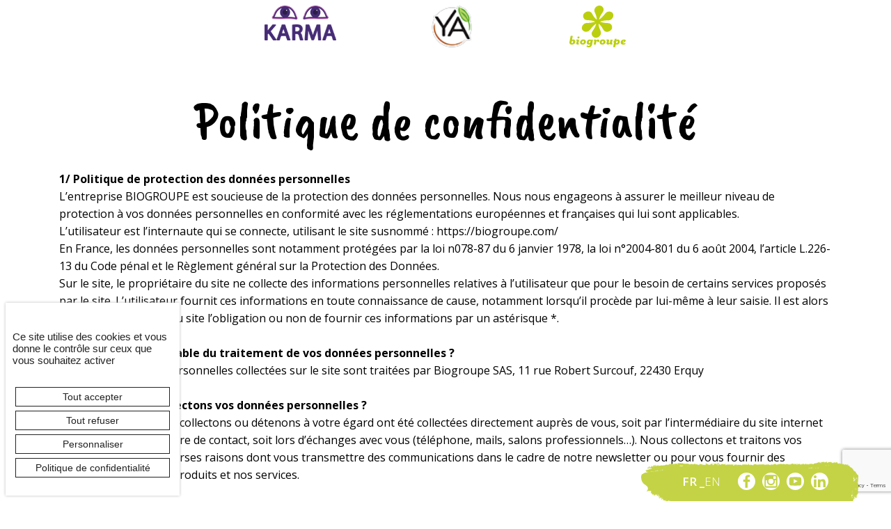

--- FILE ---
content_type: text/html; charset=UTF-8
request_url: https://www.biogroupe.com/fr/politique-de-confidentialite
body_size: 10895
content:
<!DOCTYPE html>
<html lang="fr">
    <head>
            <meta name="robots" content="noindex">
        <meta charset="utf-8">
        <meta http-equiv="X-UA-Compatible" content="IE=edge">
        <meta name="viewport" content="width=device-width, initial-scale=1">
        <meta http-equiv="Content-Language" content="fr_fr">
        <title>Politique de confidentialité fr</title>
        <meta name="description" lang="fr" content="Découvrez nos gammes de Kombucha Karma, Kefruit, nos desserts végétaux et glaces YA ainsi que notre gamme de Ferments.">
        <meta name="DC.Language" scheme="RFC3066" content="fr_fr">
        <meta name="DC.Title" lang="fr" content="Politique de confidentialité fr">
        <meta name="DC.Subject" lang="fr" content="Politique de confidentialité">
        <meta name="DC.Description" lang="fr" content="Découvrez nos gammes de Kombucha Karma, Kefruit, nos desserts végétaux et glaces YA ainsi que notre gamme de Ferments.">
        <meta name="DC.format" scheme="IMT" content="text/html" />
        <meta name="geo.placename" content="">

        <meta property="og:url" content="https://www.biogroupe.com/fr/politique-de-confidentialite">
        <meta property="og:title" content="Politique de confidentialité fr">
        <meta property="og:description" content="Découvrez nos gammes de Kombucha Karma, Kefruit, nos desserts végétaux et glaces YA ainsi que notre gamme de Ferments.">
        <meta property="og:site_name" content="Biogroupe SAS">

        <meta name="csrf-token" content="DMj5CchoFNEzOuwryUvxybiWeGFU0eZSHKHTvg01">

        
        <link rel="shortcut icon" type="image/x-icon" href="https://www.biogroupe.com/favicon/favicon.svg">
        <link rel="shortcut icon" type="image/x-icon" href="https://www.biogroupe.com/favicon/favicon.png">

                
        
                    
    <link media="all" type="text/css" rel="stylesheet" href="https://www.biogroupe.com/css/page.css">
             
        <link media="all" type="text/css" rel="stylesheet" href="https://www.biogroupe.com/css/custom.css">

                    <script src="https://www.google.com/recaptcha/api.js?render=6LdjOEgsAAAAAJWJGshP45oLi_sM30pV-Opw_7zM"></script>
        
    </head>
    <body class="display page-2">

        <svg width="0" height="0" class="hidden">
    <symbol version="1.1" id="twitter" xmlns="http://www.w3.org/2000/svg" xmlns:xlink="http://www.w3.org/1999/xlink" x="0px" y="0px" xml:space="preserve" viewBox="0 0 97.75 97.75">
        <path d="M48.875,0C21.882,0,0,21.882,0,48.875S21.882,97.75,48.875,97.75S97.75,75.868,97.75,48.875S75.868,0,48.875,0z
        M78.43,35.841c0.023,0.577,0.035,1.155,0.035,1.736c0,20.878-15.887,42.473-42.473,42.473c-8.127,0-16.04-2.319-22.883-6.708
        c-0.143-0.091-0.202-0.268-0.145-0.427c0.057-0.158,0.218-0.256,0.383-0.237c1.148,0.137,2.322,0.205,3.487,0.205
        c6.323,0,12.309-1.955,17.372-5.664c-6.069-0.512-11.285-4.619-13.161-10.478c-0.039-0.122-0.011-0.255,0.073-0.351
        c0.085-0.096,0.215-0.138,0.339-0.115c1.682,0.319,3.392,0.34,5.04,0.072c-6.259-1.945-10.658-7.808-10.658-14.483l0.002-0.194
        c0.003-0.127,0.072-0.243,0.182-0.306c0.109-0.064,0.245-0.065,0.355-0.003c1.632,0.906,3.438,1.488,5.291,1.711
        c-3.597-2.867-5.709-7.213-5.709-11.862c0-2.682,0.71-5.318,2.054-7.623c0.06-0.103,0.166-0.169,0.284-0.178
        c0.119-0.012,0.234,0.04,0.309,0.132c7.362,9.03,18.191,14.59,29.771,15.305c-0.193-0.972-0.291-1.974-0.291-2.985
        c0-8.361,6.802-15.162,15.162-15.162c4.11,0,8.082,1.689,10.929,4.641c3.209-0.654,6.266-1.834,9.09-3.508
        c0.129-0.077,0.291-0.065,0.41,0.028c0.116,0.094,0.164,0.25,0.118,0.394c-0.957,2.993-2.823,5.604-5.33,7.489
        c2.361-0.411,4.652-1.105,6.831-2.072c0.146-0.067,0.319-0.025,0.424,0.098c0.104,0.124,0.113,0.301,0.023,0.435
        C83.759,31.175,81.299,33.744,78.43,35.841z"></path>
    </symbol>
    <symbol version="1.1" id="viadeo" xmlns="http://www.w3.org/2000/svg" xmlns:xlink="http://www.w3.org/1999/xlink" x="0px" y="0px" xml:space="preserve" viewBox="0 0 97.75 97.75">
        <path d="M48.875,0C21.882,0,0,21.882,0,48.875S21.882,97.75,48.875,97.75S97.75,75.868,97.75,48.875S75.868,0,48.875,0z
        M67.812,60.096c-0.283,4.973-1.896,9.471-4.871,13.469c-1.498,2.015-3.213,3.814-5.235,5.312c-2.595,1.92-5.479,3.18-8.634,3.842
        c-2.335,0.491-4.694,0.625-7.068,0.508c-2.561-0.125-5.057-0.603-7.458-1.521c-2.577-0.985-4.889-2.409-6.92-4.276
        c-2.744-2.522-4.908-5.469-6.393-8.898c-0.918-2.122-1.498-4.334-1.789-6.629c-0.206-1.627-0.261-3.258-0.174-4.891
        c0.304-5.676,2.271-10.696,5.962-15.032c1.663-1.954,3.547-3.658,5.727-5.022c2.29-1.433,4.763-2.411,7.412-2.937
        c2.211-0.439,4.441-0.591,6.695-0.463c2.106,0.12,4.168,0.472,6.177,1.117c0.233,0.076,0.487,0.117,0.72,0.3
        c-0.425,0.91-0.835,1.824-1.143,2.78c-0.305,0.956-0.508,1.935-0.637,2.968c-0.188-0.058-0.324-0.091-0.453-0.14
        c-1.481-0.576-3.022-0.918-4.604-1.042c-1.234-0.097-2.474-0.09-3.71,0.055c-1.397,0.165-2.754,0.479-4.07,0.976
        c-2.039,0.771-3.849,1.916-5.468,3.368c-2.099,1.882-3.779,4.074-4.929,6.658c-0.771,1.734-1.248,3.549-1.475,5.434
        c-0.186,1.539-0.219,3.08-0.065,4.621c0.262,2.621,1.016,5.095,2.273,7.412c1.18,2.172,2.691,4.068,4.642,5.6
        c2.256,1.771,4.792,2.932,7.61,3.482c0.245,0.047,0.453,0.021,0.674-0.07c2.064-0.856,3.886-2.08,5.489-3.633
        c1.744-1.688,3.128-3.646,4.282-5.772c1.296-2.394,2.257-4.922,3.021-7.528c0.621-2.121,1.099-4.274,1.471-6.451
        c0.296-1.733,0.52-3.478,0.697-5.229c0.39-3.792,0.49-7.594,0.412-11.402c-0.015-0.65-0.055-1.402-0.082-2.134
        c-0.053-0.393-0.072-0.536-0.086-0.618l-0.158-0.291c-0.536-1.388-1.049-2.786-1.608-4.164c-2.044-5.024-4.437-9.879-7.161-14.57
        c-0.117-0.202-0.237-0.402-0.348-0.606c-0.021-0.037,0.002-0.096,0.008-0.193c0.185,0.148,0.341,0.266,0.489,0.393
        c1.567,1.342,2.854,2.926,3.969,4.653c1.618,2.506,2.772,5.22,3.587,8.084c0.6,2.11,0.995,4.259,1.225,6.439
        c0.004,0.027,0.008,0.157,0.008,0.229c0.014,0.077,0.031,0.203,0.088,0.618c0.062,0.112,0.148,0.301,0.179,0.378
        c0.937,2.511,1.664,5.081,2.127,7.72c0.408,2.321,0.614,4.662,0.563,7.021c-0.108,4.828-1.197,9.422-3.338,13.752
        c-2.575,5.209-6.219,9.541-10.843,13.053c-0.229,0.173-0.46,0.342-0.689,0.515c-0.01,0.007-0.008,0.03-0.027,0.13
        c0.445-0.017,0.857-0.012,1.267-0.049c4.425-0.402,8.238-2.126,11.339-5.33c2.123-2.193,3.562-4.802,4.455-7.715
        c0.594-1.938,0.854-3.927,0.83-5.948c-0.028-2.425-0.426-4.786-1.322-7.05c-0.033-0.083-0.062-0.169-0.09-0.254
        c-0.01-0.033-0.006-0.07-0.012-0.128c0.645-0.19,1.299-0.36,1.937-0.582c0.626-0.218,1.243-0.465,1.845-0.742
        c0.618-0.284,1.213-0.618,1.842-0.942c0.055,0.111,0.115,0.217,0.161,0.332c0.646,1.604,1.081,3.269,1.364,4.972
        C67.831,56.04,67.927,58.064,67.812,60.096z M78.477,29.551c-0.123,1.978-0.5,3.914-1.144,5.792
        c-0.312,0.903-0.757,1.744-1.237,2.565c-0.83,1.418-1.814,2.716-3.066,3.795c-1.289,1.113-2.76,1.86-4.446,2.153
        c-1.392,0.243-2.752,0.123-4.089-0.318c-1.419-0.468-2.661-1.241-3.799-2.194c-0.301-0.253-0.586-0.524-0.889-0.794
        c0.123-0.207,0.318-0.268,0.48-0.363c2.223-1.289,4.365-2.7,6.408-4.256c1.688-1.286,3.295-2.664,4.709-4.252
        c0.813-0.915,1.545-1.889,2.088-2.994c0.244-0.502,0.438-1.022,0.559-1.568c0.021-0.097,0.016-0.199,0.028-0.412
        c-3.614,6.297-8.845,10.28-15.804,11.985c-0.086-0.115-0.147-0.18-0.189-0.256c-0.854-1.548-1.359-3.202-1.438-4.971
        c-0.096-2.165,0.545-4.102,1.869-5.818c0.713-0.923,1.576-1.663,2.582-2.248c1.469-0.852,3.037-1.457,4.659-1.932
        c0.189-0.056,0.382-0.107,0.571-0.154c2.202-0.539,4.066-1.671,5.686-3.234c1.067-1.031,1.934-2.216,2.627-3.527
        c0.104-0.202,0.219-0.399,0.356-0.65c0.185,0.292,0.341,0.53,0.483,0.776c1.006,1.734,1.735,3.58,2.258,5.512
        C78.391,24.603,78.63,27.06,78.477,29.551z"></path>
    </symbol>
    <symbol version="1.1" id="instagram" xmlns="http://www.w3.org/2000/svg" xmlns:xlink="http://www.w3.org/1999/xlink" x="0px" y="0px" xml:space="preserve" viewBox="0 0 97.75 97.75">
        <ellipse cx="48.944" cy="48.719" rx="14.465" ry="14.017"></ellipse>
        <path d="M71.333,49.501c0,11.981-10.024,21.692-22.389,21.692s-22.389-9.711-22.389-21.692c0-2.147,0.324-4.221,0.924-6.18h-6.616
        v30.427c0,1.576,1.288,2.863,2.863,2.863h50.159c1.576,0,2.865-1.287,2.865-2.863V43.321h-6.341
        C71.008,45.28,71.333,47.354,71.333,49.501z"></path>
        <path d="M65.332,35.11h8.141c1.784,0,3.242-1.458,3.242-3.242v-7.762c0-1.785-1.458-3.243-3.242-3.243h-8.141
        c-1.785,0-3.243,1.458-3.243,3.243v7.762C62.088,33.651,63.547,35.11,65.332,35.11z"></path>
        <path d="M48.875,0C21.882,0,0,21.882,0,48.875S21.882,97.75,48.875,97.75S97.75,75.868,97.75,48.875S75.868,0,48.875,0z
        M75.645,84.891H22.106c-5.087,0-9.246-3.765-9.246-9.244V22.105c0-5.481,4.159-9.245,9.246-9.245h53.539
        c5.086,0,9.246,3.764,9.246,9.245v53.542C84.891,81.126,80.73,84.891,75.645,84.891z"></path>
    </symbol>
    <symbol version="1.1" id="dailymotion" xmlns="http://www.w3.org/2000/svg" xmlns:xlink="http://www.w3.org/1999/xlink" x="0px" y="0px" xml:space="preserve" viewBox="0 0 97.75 97.75">
        <path d="M41.739,32.568l1.408,1.029l0.172,0.125l-0.027,0.21l-2.455,19.646l-0.023,0.193l-0.178,0.086l-0.104,0.051l-1.154,0.701
        l-4.491,24.4l2.997,1.297l3.077-26.195l0.011-0.082v-0.584l0.063,0.035l0.004-0.033l0.114,0.097l0.35,0.188l2.008,1.088
        l0.203,0.109l-0.016,0.23l-0.233,3.542l-0.001,0.042l-0.014,0.041l-2.334,7.557l-1.563,14.659l5.278,2.104l2.078-33.703
        l0.027-0.45l0.433,0.125l0.138,0.04l0.945-22.972l-0.233-1.956L41.739,32.568z M47.119,45.542v0.736v0.188l-0.154,0.109
        l-4.736,3.31l-0.687,0.48l0.123-0.829l0.119-0.8l0.021-0.153l0.127-0.089l4.618-3.246l0.568-0.4L47.119,45.542L47.119,45.542z
        M47.292,41.222l-0.005,0.104l-0.001,0.005v0.004l-0.05,0.69l-0.011,0.158l-0.123,0.098l-4.299,3.429l-0.675,0.539l0.093-0.859
        l0.073-0.691l0.015-0.146l0.115-0.094l4.277-3.531l0.627-0.517L47.292,41.222z M47.466,37.348l-0.061,0.788l-0.011,0.138
        l-0.1,0.095l-4.058,3.891l-0.739,0.708l0.131-1.015l0.12-0.917l0.016-0.128l0.094-0.088l4.001-3.764l0.679-0.638L47.466,37.348z
        M47.629,33.844l-0.052,0.922l-0.008,0.139l-0.1,0.097l-3.83,3.77l-0.85,0.837l0.244-1.168l0.18-0.858l0.021-0.102l0.072-0.075
        l3.702-3.833l0.676-0.698L47.629,33.844z M47.749,30.524v0.852v0.153l-0.11,0.106l-3.479,3.369l-0.729,0.707l0.121-1.008
        l0.109-0.922l0.016-0.126l0.09-0.089l3.369-3.299l0.613-0.6V30.524z"></path>
        <polygon points="54.241,36.343 55.785,37.138 55.727,34.806 54.241,33.994"></polygon>
        <polygon points="56.298,49.702 54.581,49.25 54.7,52.896 55.917,53.342 55.893,52.846 56.466,52.577"></polygon>
        <polygon points="56.298,45.759 54.581,45.023 54.7,48.225 56.525,48.902"></polygon>
        <polygon points="43.909,34.746 47.388,31.376 47.388,30.524 44.019,33.824"></polygon>
        <polygon points="43.388,38.515 47.217,34.746 47.27,33.824 43.566,37.656"></polygon>
        <polygon points="52.705,29.715 51.16,28.92 51.16,31.426 52.764,32.284"></polygon>
        <polygon points="58.93,81.218 58.927,81.176 58.921,81.166"></polygon>
        <polygon points="42.021,49.59 46.759,46.279 46.759,45.542 42.14,48.79"></polygon>
        <polygon points="31.176,54.239 31.149,54.361 31.053,54.439 30.177,55.162 24.611,75.324 24.603,75.354 24.589,75.382
        26.915,77.666 32.752,49.949 31.962,50.689"></polygon>
        <polygon points="42.987,42 47.047,38.109 47.107,37.32 43.105,41.083"></polygon>
        <polygon points="42.579,45.429 46.877,42 46.927,41.31 46.932,41.206 42.653,44.736"></polygon>
        <polygon points="51.221,39.138 51.221,42.455 53.156,43.249 53.038,39.996"></polygon>
        <polygon points="55.836,38.117 54.241,37.311 54.357,39.822 56.014,40.564"></polygon>
        <polygon points="54.581,54.498 54.7,58.209 56.188,58.709 56.005,55.1"></polygon>
        <polygon points="56.064,41.538 54.419,40.744 54.521,43.881 56.298,44.617"></polygon>
        <polygon points="52.867,33.264 51.221,32.4 51.16,34.806 52.925,35.653"></polygon>
        <path d="M48.875,0C21.883,0,0,21.882,0,48.875S21.883,97.75,48.875,97.75S97.75,75.868,97.75,48.875S75.867,0,48.875,0z
        M69.993,78.766l-2.679,0.516l-1.938-0.516l-0.118-0.053l0.174,1.363l-6.506,1.101l0.055,0.105l-1.657-0.23v0.632L45.167,83.62
        l-0.006,0.003l-5.995-2.389l0.058-0.688l-0.209,0.057l0.038-0.006l-0.861,0.237L34.48,79.23l0.283-1.535l-7.586,0.736
        l-0.063-0.063l-2.961-2.905l0.109-0.232l5.596-20.271l0.966-0.794l0.81-3.659l1.707-1.59l0.003-0.011l0.007,0.001l0.002-0.001
        v0.001l5.008,1.03l1.203-7.312l1.031-1.537l1.413,0.218l0.927-7.417l-1.707-1.247l7.244-9.37v-0.009l0.463,0.301l0.852-9.433
        l0.629,10.393l9.25,6l-2.286,2.226l1.481,14.38l4.404,1.717l0.623,3.826l2.397-0.917l2.122,0.808l5.188,25.065l-3.684,0.679
        L69.993,78.766z"></path>
        <polygon points="64.18,55.814 63.971,55.745 63.938,55.527 62.939,49.105 59.277,47.678 59.773,52.555 61.409,52.947
        61.652,53.005 61.684,53.256 64.325,75.939 64.783,75.843 65.154,75.764 65.216,76.141 65.582,78.445 67.328,78.911
        69.577,78.479 65.691,56.32"></polygon>
        <polygon points="56.266,53.068 57.663,80.732 58.509,80.852 56.792,52.823"></polygon>
        <polygon points="51.221,50.605 52.982,51.135 52.925,52.445 53.329,52.562 53.329,48.852 51.221,47.986"></polygon>
        <polygon points="55.494,31.199 54.07,30.463 54.129,33.032 55.613,33.774"></polygon>
        <polygon points="51.264,43.533 51.221,46.844 53.329,47.645 53.215,44.333"></polygon>
        <polygon points="53.038,39.138 52.925,36.621 51.16,35.769 51.221,38.28"></polygon>
    </symbol>
    <symbol version="1.1" id="linkedin" xmlns="http://www.w3.org/2000/svg" xmlns:xlink="http://www.w3.org/1999/xlink" x="0px" y="0px" xml:space="preserve" viewBox="0 0 97.75 97.75">
        <path d="M48.875,0C21.882,0,0,21.882,0,48.875S21.882,97.75,48.875,97.75S97.75,75.868,97.75,48.875S75.868,0,48.875,0z
        M30.562,81.966h-13.74V37.758h13.74V81.966z M23.695,31.715c-4.404,0-7.969-3.57-7.969-7.968c0.001-4.394,3.565-7.964,7.969-7.964
        c4.392,0,7.962,3.57,7.962,7.964C31.657,28.146,28.086,31.715,23.695,31.715z M82.023,81.966H68.294V60.467
        c0-5.127-0.095-11.721-7.142-11.721c-7.146,0-8.245,5.584-8.245,11.35v21.869H39.179V37.758h13.178v6.041h0.185
        c1.835-3.476,6.315-7.14,13-7.14c13.913,0,16.481,9.156,16.481,21.059V81.966z"></path>
    </symbol>
    <symbol version="1.1" id="youtube" xmlns="http://www.w3.org/2000/svg" xmlns:xlink="http://www.w3.org/1999/xlink" x="0px" y="0px" xml:space="preserve" viewBox="0 0 97.75 97.75">
        <path d="M39.969,59.587c7.334-3.803,14.604-7.571,21.941-11.376c-7.359-3.84-14.627-7.63-21.941-11.447
        C39.969,44.398,39.969,51.954,39.969,59.587z"></path>
        <path d="M48.875,0C21.883,0,0,21.882,0,48.875S21.883,97.75,48.875,97.75S97.75,75.868,97.75,48.875S75.867,0,48.875,0z
        M82.176,65.189c-0.846,3.67-3.848,6.377-7.461,6.78c-8.557,0.957-17.217,0.962-25.842,0.957c-8.625,0.005-17.287,0-25.846-0.957
        c-3.613-0.403-6.613-3.11-7.457-6.78c-1.203-5.228-1.203-10.933-1.203-16.314s0.014-11.088,1.217-16.314
        c0.844-3.67,3.844-6.378,7.457-6.782c8.559-0.956,17.221-0.961,25.846-0.956c8.623-0.005,17.285,0,25.841,0.956
        c3.615,0.404,6.617,3.111,7.461,6.782c1.203,5.227,1.193,10.933,1.193,16.314S83.379,59.962,82.176,65.189z"></path>
    </symbol>
    <symbol version="1.1" id="facebook" xmlns="http://www.w3.org/2000/svg" xmlns:xlink="http://www.w3.org/1999/xlink" x="0px" y="0px" xml:space="preserve" viewBox="0 0 97.75 97.75">
        <path d="M48.875,0C21.882,0,0,21.882,0,48.875S21.882,97.75,48.875,97.75S97.75,75.868,97.75,48.875S75.868,0,48.875,0z
        M67.521,24.89l-6.76,0.003c-5.301,0-6.326,2.519-6.326,6.215v8.15h12.641L67.07,52.023H54.436v32.758H41.251V52.023H30.229V39.258
        h11.022v-9.414c0-10.925,6.675-16.875,16.42-16.875l9.851,0.015V24.89L67.521,24.89z"></path>
    </symbol>
    <symbol id="menu-svgrepo-com" xmlns="http://www.w3.org/2000/svg" viewBox="0 0 52 52">
        <path d="M50,12.5H2a2,2,0,0,1,0-4H50a2,2,0,0,1,0,4Z"></path>
        <path d="M50,28H2a2,2,0,0,1,0-4H50a2,2,0,0,1,0,4Z"></path>
        <path d="M50,43.5H2a2,2,0,0,1,0-4H50a2,2,0,0,1,0,4Z"></path>
    </symbol>
</svg>
        <div class="header-logos_mobile d-xl-none">
    <div class="d-flex justify-content-center align-items-center">
        <div>
            <img src="/images/LOGO-KARMA.png" alt="logo Karma" class="img-fluid" width="164" height="80">
        </div>
        <div>
            <img src="/images/LOGO-YA.png" alt="logo Ya" class="img-fluid" width="100" height="100">
        </div>
        <div>
            <img src="/images/biogroupe.svg" alt="logo Biogroupe" class="img-fluid" width="110" height="110">
        </div>
    </div>
</div>


<header class="header">
    <div class="container header-container">
    
        

            
            <div id="menu">
                <nav class="primaryMenu navbar navbar-expand-xl">
    <button class="primaryMenu-toggler navbar-toggler" type="button" data-toggle="collapse" data-target="#navbarSupportedContent" aria-controls="navbarSupportedContent" aria-expanded="false" aria-label="Toggle navigation">
        <span class="navbar-toggler-icon">
            <svg class="primaryMenu-icon">
                <use xlink:href="#menu-svgrepo-com"></use>
            </svg>
        </span>
    </button>

  <!-- Collect the nav links, forms, and other content for toggling -->
  <div class="primaryMenu-collapse collapse navbar-collapse" id="navbarSupportedContent">

    <ul class="primaryMenu-list navbar-nav mr-auto">
       
      
                      <li id="free-1" class="primaryMenu-item primaryMenu-item--niv1 nav-item dropdown megamenu-fw ">

            <a href="https://www.biogroupe.com/fr//#karma" class="primaryMenu-link nav-link">Karma</a>

                      <ul class="primaryMenu-dropdown dropdown-menu megamenu-content row" role="menu">
                            <li class="primaryMenu-item primaryMenu-dropdownItem nav-item dropdown-item">

                
                  <div id="catalogue-categorie-29" class="megamenu-content-child  level-1">   
                    <a href="https://www.biogroupe.com/fr/karma" class="primaryMenu-link primaryMenu-link--niv1 nav-link">Boissons biologiques</a>

                                          
                  </div>

                                     
                                    
                
                  <div id="free-6" class="megamenu-content-child  level-1">   
                    <a href="https://www.biogroupe.com/fr/karma#kombucha" class="primaryMenu-link primaryMenu-link--niv1 nav-link">Kombucha</a>

                                          
                  </div>

                                     
                                    
                
                  <div id="free-8" class="megamenu-content-child  level-1">   
                    <a href="https://www.biogroupe.com/fr/karma#kefruit" class="primaryMenu-link primaryMenu-link--niv1 nav-link">Kefruit</a>

                                          
                  </div>

                                     
                                    
                
                  <div id="free-9" class="megamenu-content-child  level-1">   
                    <a href="https://www.biogroupe.com/fr/karma#ginger-beer" class="primaryMenu-link primaryMenu-link--niv1 nav-link">Ginger Beer</a>

                                          
                  </div>

                                     
                                    
                
                  <div id="free-31" class="megamenu-content-child  level-1">   
                    <a href="https://www.biogroupe.com/fr/karma#Kombucha-sans-sucre" class="primaryMenu-link primaryMenu-link--niv1 nav-link">Kombucha sans sucre</a>

                                          
                  </div>

                                     
                                    
                
                  <div id="free-30" class="megamenu-content-child  level-1">   
                    <a href="https://www.biogroupe.com/fr/karma#pop-biotic" class="primaryMenu-link primaryMenu-link--niv1 nav-link">Pop Biotic</a>

                                          
                  </div>

                                     
                                    
                              </li>
            </ul>
                  </li> 
                             
                      <li id="free-2" class="primaryMenu-item primaryMenu-item--niv1 nav-item dropdown megamenu-fw ">

            <a href="https://www.biogroupe.com/fr//#ya" class="primaryMenu-link nav-link">Ya</a>

                      <ul class="primaryMenu-dropdown dropdown-menu megamenu-content row" role="menu">
                            <li class="primaryMenu-item primaryMenu-dropdownItem nav-item dropdown-item">

                
                  <div id="catalogue-categorie-30" class="megamenu-content-child  level-1">   
                    <a href="https://www.biogroupe.com/fr/ya" class="primaryMenu-link primaryMenu-link--niv1 nav-link">Desserts V&eacute;g&eacute;taux</a>

                                          
                  </div>

                                     
                                    
                
                  <div id="free-13" class="megamenu-content-child  level-1">   
                    <a href="https://www.biogroupe.com/fr/ya#amande" class="primaryMenu-link primaryMenu-link--niv1 nav-link">Amande</a>

                                          
                  </div>

                                     
                                    
                
                  <div id="free-14" class="megamenu-content-child  level-1">   
                    <a href="https://www.biogroupe.com/fr/ya#coco" class="primaryMenu-link primaryMenu-link--niv1 nav-link">Coco</a>

                                          
                  </div>

                                     
                                    
                
                  <div id="free-15" class="megamenu-content-child  level-1">   
                    <a href="https://www.biogroupe.com/fr/ya#riz" class="primaryMenu-link primaryMenu-link--niv1 nav-link">Riz</a>

                                          
                  </div>

                                     
                                    
                
                  <div id="free-17" class="megamenu-content-child  level-1">   
                    <a href="https://www.biogroupe.com/fr/ya#avoine" class="primaryMenu-link primaryMenu-link--niv1 nav-link">Avoine</a>

                                          
                  </div>

                                     
                                    
                
                  <div id="free-27" class="megamenu-content-child  level-1">   
                    <a href="https://www.biogroupe.com/fr/ya#mochis" class="primaryMenu-link primaryMenu-link--niv1 nav-link">Mochis</a>

                                          
                  </div>

                                     
                                    
                
                  <div id="free-12" class="megamenu-content-child  level-1">   
                    <a href="https://www.biogroupe.com/fr/ya#glace" class="primaryMenu-link primaryMenu-link--niv1 nav-link">Glace coco</a>

                                          
                  </div>

                                     
                                    
                              </li>
            </ul>
                  </li> 
                             
                      <li id="free-4" class="primaryMenu-item primaryMenu-item--niv1 nav-item dropdown megamenu-fw ">

            <a href="https://www.biogroupe.com/fr//#nos-engagements" class="primaryMenu-link nav-link">Biogroupe</a>

                      <ul class="primaryMenu-dropdown dropdown-menu megamenu-content row" role="menu">
                            <li class="primaryMenu-item primaryMenu-dropdownItem nav-item dropdown-item">

                
                  <div id="free-21" class="megamenu-content-child  level-1">   
                    <a href="https://www.biogroupe.com/fr//#nos-engagements" class="primaryMenu-link primaryMenu-link--niv1 nav-link">Biogroupe</a>

                                          
                  </div>

                                     
                                    
                
                  <div id="module-3" class="megamenu-content-child  level-1">   
                    <a href="https://www.biogroupe.com/fr/actualites" class="primaryMenu-link primaryMenu-link--niv1 nav-link">Nos actualit&eacute;s</a>

                                          
                  </div>

                                     
                                    
                
                  <div id="page-5" class="megamenu-content-child  level-1">   
                    <a href="https://www.biogroupe.com/fr/nos-engagements" class="primaryMenu-link primaryMenu-link--niv1 nav-link">Nos engagements</a>

                                          
                  </div>

                                     
                                    
                
                  <div id="free-23" class="megamenu-content-child  level-1">   
                    <a href="https://www.biogroupe.com/fr/galerie/lequipe-biogroupe-1" class="primaryMenu-link primaryMenu-link--niv1 nav-link">L&#039;&eacute;quipe</a>

                                            
                        <a href="https://careers.werecruit.io/fr/biogroupe" target="_blank" class="primaryMenu-link primaryMenu-link--niv1 nav-link">Rejoignez-nous          
                                          
                  </div>

                                     
                                    
                
                  <div id="module-17" class="megamenu-content-child  level-1">   
                    <a href="https://www.biogroupe.com/fr/trouvez-nos-produits" class="primaryMenu-link primaryMenu-link--niv1 nav-link">Trouver nos produits</a>

                                          
                  </div>

                                     
                                    
                
                  <div id="free-24" class="megamenu-content-child  level-1">   
                    <a href="https://www.biogroupe.com/fr/contact" class="primaryMenu-link primaryMenu-link--niv1 nav-link">Contactez-nous</a>

                                          
                  </div>

                                     
                                    
                              </li>
            </ul>
                  </li> 
                             
         
      
    </ul>
           
  </div>

</nav>
            </div>
        


            </div><!-- //container -->
</header>

        <div id="content" role="main">
            <div class="container">
    <div class="row">
        <div class="col-lg-12">
                                </div>
    </div>
</div>
                        <div class="container">
            <div id="page" class="">
                <h1>Politique de confidentialit&eacute;</h1>
<p><strong>1/ Politique de protection des donn&eacute;es personnelles</strong><br />L&rsquo;entreprise BIOGROUPE est soucieuse de la protection des donn&eacute;es personnelles. Nous nous engageons &agrave; assurer le meilleur niveau de protection &agrave; vos donn&eacute;es personnelles en conformit&eacute; avec les r&eacute;glementations europ&eacute;ennes et fran&ccedil;aises qui lui sont applicables. <br />L&rsquo;utilisateur est l&rsquo;internaute qui se connecte, utilisant le site susnomm&eacute; : https://biogroupe.com/<br />En France, les donn&eacute;es personnelles sont notamment prot&eacute;g&eacute;es par la loi n078-87 du 6 janvier 1978, la loi n&deg;2004-801 du 6 ao&ucirc;t 2004, l&rsquo;article L.226-13 du Code p&eacute;nal et le R&egrave;glement g&eacute;n&eacute;ral sur la Protection des Donn&eacute;es. <br />Sur le site, le propri&eacute;taire du site ne collecte des informations personnelles relatives &agrave; l&rsquo;utilisateur que pour le besoin de certains services propos&eacute;s par le site. L&rsquo;utilisateur fournit ces informations en toute connaissance de cause, notamment lorsqu&rsquo;il proc&egrave;de par lui-m&ecirc;me &agrave; leur saisie. Il est alors pr&eacute;cis&eacute; &agrave; l&rsquo;utilisateur du site l&rsquo;obligation ou non de fournir ces informations par un ast&eacute;risque *. <br /><br /><strong>2/ Qui est le Responsable du traitement de vos donn&eacute;es personnelles ?</strong> <br />Toutes les donn&eacute;es personnelles collect&eacute;es sur le site sont trait&eacute;es par Biogroupe SAS, 11 rue Robert Surcouf, 22430 Erquy<br /><br /><strong>3/ Pourquoi nous collectons vos donn&eacute;es personnelles ?</strong> <br />Les donn&eacute;es que nous collectons ou d&eacute;tenons &agrave; votre &eacute;gard ont &eacute;t&eacute; collect&eacute;es directement aupr&egrave;s de vous, soit par l&rsquo;interm&eacute;diaire du site internet par le biais du formulaire de contact, soit lors d&rsquo;&eacute;changes avec vous (t&eacute;l&eacute;phone, mails, salons professionnels&hellip;). Nous collectons et traitons vos informations pour diverses raisons dont vous transmettre des communications dans le cadre de notre newsletter ou pour vous fournir des informations sur nos produits et nos services.<br /><br /><strong>4/ Qui acc&egrave;de &agrave; vos donn&eacute;es personnelles ?</strong> <br />Seules les personnes concern&eacute;es peuvent acc&eacute;der aux donn&eacute;es personnelles n&eacute;cessaires &agrave; la r&eacute;alisation de leurs missions, notamment r&eacute;pondre &agrave; votre demande. <br /><br /><strong>5/ Combien de temps nous conservons vos donn&eacute;es personnelles ?</strong> <br />Nous conservons vos donn&eacute;es personnelles pendant 3 ans. <br /><br /><strong>6/ O&ugrave; sont vos donn&eacute;es personnelles ?</strong> <br />Les donn&eacute;es personnelles vous concernant seront trait&eacute;es au sein de l&rsquo;Union Europ&eacute;enne. <br /><br /><strong>7/ Acc&egrave;s, rectification, suppression des donn&eacute;es personnelles</strong><br />Conform&eacute;ment aux dispositions des articles 38 et suivants de la loi 78-17 du 6 janvier 1978 relative &agrave; l&rsquo;informatique, aux fichiers et aux libert&eacute;s, tout utilisateur dispose d&rsquo;un droit d&rsquo;acc&egrave;s, de rectification, de suppression (droit &agrave; l&rsquo;oubli) et d&rsquo;opposition aux donn&eacute;es personnelles le concernant. <br />Pour l&rsquo;exercer, adressez votre demande via le formulaire de contact.<br />Aucune information personnelle de l&rsquo;utilisateur du site n&rsquo;est publi&eacute;e &agrave; l&rsquo;insu de l&rsquo;utilisateur, &eacute;chang&eacute;e, transf&eacute;r&eacute;e, c&eacute;d&eacute;e ou vendue sur un support quelconque &agrave; des tiers. <br />Les bases de donn&eacute;es sont prot&eacute;g&eacute;es par les dispositions de la loi du 1er juillet 1998 transposant la directive 96/9 du 11 mars 1996 relative &agrave; la protection juridique des bases de donn&eacute;es. <br /><br /><strong>8/ Gestion des cookies</strong><br />Pour des besoins de statistiques et d&rsquo;affichage, le pr&eacute;sent site utilise des cookies.<br />Ce sont des fichiers texte plac&eacute;s sur votre ordinateur par les sites internet que vous visitez. Ils sont utilis&eacute;s afin de permettre le fonctionnement des sites ou de rendre leur fonctionnement plus efficace, et de fournir des informations &agrave; leur propri&eacute;taire. <br />L&rsquo;utilisation de cookies est aujourd&rsquo;hui indispensable pour offrir un service optimal &agrave; l&rsquo;utilisateur. La gestion des cookies est possible en utilisant le param&eacute;trage de votre navigateur internet. Vous pouvez &eacute;galement les supprimer lorsque vous quittez le site. <br />Les donn&eacute;es et statistiques que nous collectons au moyen de ces cookies sont utilis&eacute;es dans le seul et unique but d&rsquo;am&eacute;liorer la qualit&eacute; de nos services. Ces donn&eacute;es ne sont pas communiqu&eacute;es &agrave; quelque tiers que ce soit. <br />En acceptant le bandeau cookies apparaissant sur la page d&rsquo;accueil de notre site internet, vous vous engagez &agrave; accepter que des cookies soient d&eacute;pos&eacute;s. <br />Vous pouvez faire le choix &agrave; tout moment d&rsquo;exprimer et de modifier vos souhaits en mati&egrave;re de cookies. Vous pouvez configurer votre logiciel de navigation de mani&egrave;re que des cookies soient enregistr&eacute;s dans votre terminal ou, au contraire, qu&rsquo;ils soient rejet&eacute;s, soit syst&eacute;matiquement, soit selon votre &eacute;metteur. <br />Pour la gestion des cookies et de vos choix, elle d&eacute;pend du/des navigateurs que vous utilisez, la configuration de chaque navigateur est diff&eacute;rente. Elle est d&eacute;crite dans le menu d&rsquo;aide de votre navigateur, qui vous permettra de savoir de quelle mani&egrave;re modifier vos souhaits en mati&egrave;re de Cookies.</p>
<p><br />- <a href="https://support.microsoft.com/fr-fr/help/17442/windows-internet-explorer-delete-manage-cookies" target="_blank" rel="noopener">Internet Explorer</a> <br />- <a href="https://support.apple.com/kb/PH17191?locale=fr_FR" target="_blank" rel="noopener">Safari</a> <br />- <a href="https://support.google.com/chrome/answer/95647?hl=fr&amp;hlrm=" target="_blank" rel="noopener">Chrome</a> <br />- <a href="https://support.mozilla.org/fr/kb/activer-desactiver-cookies-preferences?redirectlocale=fr&amp;redirectslug=Activer+et+d%C3%A9sactiver+les+cookies" target="_blank" rel="noopener">Firefox</a> <br />- <a href="https://help.opera.com/en/latest/web-preferences/#cookies" target="_blank" rel="noopener">Opera</a></p>            </div>
        </div>
    

              <div class="social-tabs">
                <div class="social-frame">
                    <div id="langues" class="langues btn-group">

                            <a href="/fr/politique-de-confidentialite" class="langues-link langues-link--current currentLang">
                fr
            </a>
                    <a href="/en/politique-de-confidentialite" class="langues-link">
                en
            </a>
            </div>
                    <ul class="rs-list">
						<li class="rs-item">
				<a title="facebook" target="_blank" rel="noopener" class="rs-facebook lien_ext rs-link" href="https://www.facebook.com/karmakombucha/">
					<svg class="icon rs-icon">
						<use xlink:href="#facebook"></use>
					</svg>
				</a>
			</li>
											<li class="rs-item">
				<a title="instagram" target="_blank" rel="noopener" class="rs-instagram lien_ext rs-link" href="https://www.instagram.com/karma.kombucha/">
					<svg class="icon rs-icon">
						<use xlink:href="#instagram"></use>
					</svg>
				</a>
			</li>
								<li class="rs-item">
				<a title="youtube" target="_blank" rel="noopener" class="rs-youtube lien_ext rs-link" href="https://www.youtube.com/@KarmakombuchaKefir">
					<svg class="icon rs-icon">
						<use xlink:href="#youtube"></use>
					</svg>
				</a>
			</li>
								<li class="rs-item">
				<a title="linkedin" target="_blank" rel="noopener" class="rs-linkedin lien_ext rs-link" href="https://fr.linkedin.com/company/biogroupe">
					<svg class="icon rs-icon">
						<use xlink:href="#linkedin"></use>
					</svg>
				</a>
			</li>
									</ul>
                </div>
            </div>
        </div>
                <footer id="footer" class="footer" role="contentinfo">

                            <div class="container">
                    <ol class="breadcrumb">
                        <li class="breadcrumb-item"><a class="breadcrumb-link" href="https://www.biogroupe.com/fr">Accueil</a></li><li class="breadcrumb-item">Politique de confidentialité</li>
                    </ol>
                </div>
            
            <div class="container footer-container">
                <div class="row">
                    <div class="footer-col footer-col1">
    <span class="footer-title">Plan du site</span>
    <nav>
        <ul class="footer-list">
            <li class="footer-item">
                <a href="/karma">KARMA - Boissons biologiques</a>
            </li>
            <li class="footer-item">
                <a href="/ya">YA - Desserts végétaux</a>
            </li>
            
            <li class="footer-item">
                <a href="/fr/nos-engagements">Nos engagements</a>
            </li>
            <li class="footer-item">
                <a href="galerie/lequipe-biogroupe-1">L&#039;équipe</a>
            </li>
            <li class="footer-item">
                <a href="https://careers.werecruit.io/fr/biogroupe" target="_blank">Rejoignez-nous</a>
            </li>
        </ul>
        __
        <ul class="footer-list">
            <li class="footer-item">
                <a href="/fr/mentions-legales">Mentions légales</a>
            </li>
            <li class="footer-item">
                <a href="/fr/politique-de-confidentialite">Politique de confidentialité</a>
            </li>
        </ul>
    </nav>
</div>

<div class="footer-col footer-col2">
    <span class="footer-title">Faq</span>
    <nav>
        <ul class="footer-list">

            <li class=footer-item><a href=/fr/kombucha>Kombucha : votre boisson vivante riche en ferments actifs</a></li><li class=footer-item><a href=/fr/le-kefir>Le kéfir de fruit, qu'est ce que c'est ?</a></li><li class=footer-item><a href=/fr/le-microbiote-intestinal>Le microbiote intestinal, clé de notre bien-être</a></li><li class=footer-item><a href=/fr/ginger-beer>La Ginger Beer, un soda fermenté désaltérant et épicé</a></li>

            
            <li class="footer-item">
                <a target="_blank" rel="noopener" href="/pdf/biogroupe-fillières-équitables.pdf">Filières équitables</a>
            </li>
        </ul>
    </nav>

</div>

<div class="footer-col footer-col3">
    
    <img src="https://www.biogroupe.com/img/logo-biogroupe-blanc.svg" class="img-responsive footer-logo" alt="Logo Biogroupe">

    <strong>
        Pour toute demande de contact, écrivez-nous par  <a href="https://www.biogroupe.com/fr/contact">le formulaire de contact</a> 
    </strong>
    <address>
        Biogroupe SAS, 11 rue Robert Surcouf, 22430 Erquy <br>
        Tél : +33(0)2 96 71 41 64
       
    </address>
    
        <span class="footer-title">Découvrez nos comptes insta par marque : </span>
    <ul class="footer-list">
        <a target="_blank" rel=noopener href="https://www.instagram.com/karma.kombucha/">@karma.kombucha</a>&nbsp;|
        <a target="_blank" rel=noopener href="https://www.instagram.com/ya.desserts/">@ya.desserts</a>
        
    </ul>
</div>

<div class="col-lg-12 footer-copyright">
    2026 © Biogroupe SAS
    Réalisation&ensp;:&ensp;
    <a href="http://www.agence-impulsion.com" title="Impulsion, réalisation de sites web pour professionnels près de Rennes" class="lien_ext">Agence Impulsion</a>
</div>
                </div>
            </div>
        </footer>
        <div id="scrollToTop" aria-hidden="true" class="scrollToTop">
            <svg class="scrollToTop-icon">
                <use xlink:href="#up-arrow"></use>
            </svg>
        </div>

        <script src="/js/app.js?id=ed23c5f45e1921c9b7b4"></script>
        <script src="https://www.biogroupe.com/js/jquery-migrate-1.2.1.min.js"></script>
        <script src="https://www.biogroupe.com/js/datepicker-fr.js"></script>
        <script src="https://www.biogroupe.com/js/bootstrap-hover-dropdown.min.js"></script>
        <script src="/js/base.js?id=743a21bbe57e7856e1f0"></script>

        

        <!-- HTML5 shim and Respond.js for IE8 support of HTML5 elements and media queries -->
        <!-- WARNING: Respond.js doesn't work if you view the page via file:// -->

        <!--[if lt IE 9]>
        <script src="https://oss.maxcdn.com/html5shiv/3.7.2/html5shiv.min.js"></script>
        <script src="https://oss.maxcdn.com/respond/1.4.2/respond.min.js"></script>
        <![endif]-->

        <script type="text/javascript">
            function setLang(value){
                document.location = "https://www.biogroupe.com/fr/update_langue/" + value;
            }
        </script>
        <script type="text/javascript">
            $(document).ready(function(){
                $(function() {
                    $("#datepicker").datepicker({
                            dateFormat: 'DD dd MM yy',
                            altFormat: 'yy-mm-dd',
                            altField: "#date",
                        },
                        $.datepicker.regional["fr"]
                    );
                });

                /* --------- panier ---------
                $(".acces").click(function () {
                    $(".cart").slideToggle("slow");
                }); */
            });
        </script>

        
                <script type="text/javascript" src="https://tarteaucitron.io/load.js?domain=www.biogroupe.com&uuid=4f33c73a1509245ef1ebb303e8688f294fd6f2be"></script>
        
                    </body>
</html>


--- FILE ---
content_type: text/html; charset=utf-8
request_url: https://www.google.com/recaptcha/api2/anchor?ar=1&k=6LdjOEgsAAAAAJWJGshP45oLi_sM30pV-Opw_7zM&co=aHR0cHM6Ly93d3cuYmlvZ3JvdXBlLmNvbTo0NDM.&hl=en&v=PoyoqOPhxBO7pBk68S4YbpHZ&size=invisible&anchor-ms=20000&execute-ms=30000&cb=f5hja96r92l9
body_size: 48787
content:
<!DOCTYPE HTML><html dir="ltr" lang="en"><head><meta http-equiv="Content-Type" content="text/html; charset=UTF-8">
<meta http-equiv="X-UA-Compatible" content="IE=edge">
<title>reCAPTCHA</title>
<style type="text/css">
/* cyrillic-ext */
@font-face {
  font-family: 'Roboto';
  font-style: normal;
  font-weight: 400;
  font-stretch: 100%;
  src: url(//fonts.gstatic.com/s/roboto/v48/KFO7CnqEu92Fr1ME7kSn66aGLdTylUAMa3GUBHMdazTgWw.woff2) format('woff2');
  unicode-range: U+0460-052F, U+1C80-1C8A, U+20B4, U+2DE0-2DFF, U+A640-A69F, U+FE2E-FE2F;
}
/* cyrillic */
@font-face {
  font-family: 'Roboto';
  font-style: normal;
  font-weight: 400;
  font-stretch: 100%;
  src: url(//fonts.gstatic.com/s/roboto/v48/KFO7CnqEu92Fr1ME7kSn66aGLdTylUAMa3iUBHMdazTgWw.woff2) format('woff2');
  unicode-range: U+0301, U+0400-045F, U+0490-0491, U+04B0-04B1, U+2116;
}
/* greek-ext */
@font-face {
  font-family: 'Roboto';
  font-style: normal;
  font-weight: 400;
  font-stretch: 100%;
  src: url(//fonts.gstatic.com/s/roboto/v48/KFO7CnqEu92Fr1ME7kSn66aGLdTylUAMa3CUBHMdazTgWw.woff2) format('woff2');
  unicode-range: U+1F00-1FFF;
}
/* greek */
@font-face {
  font-family: 'Roboto';
  font-style: normal;
  font-weight: 400;
  font-stretch: 100%;
  src: url(//fonts.gstatic.com/s/roboto/v48/KFO7CnqEu92Fr1ME7kSn66aGLdTylUAMa3-UBHMdazTgWw.woff2) format('woff2');
  unicode-range: U+0370-0377, U+037A-037F, U+0384-038A, U+038C, U+038E-03A1, U+03A3-03FF;
}
/* math */
@font-face {
  font-family: 'Roboto';
  font-style: normal;
  font-weight: 400;
  font-stretch: 100%;
  src: url(//fonts.gstatic.com/s/roboto/v48/KFO7CnqEu92Fr1ME7kSn66aGLdTylUAMawCUBHMdazTgWw.woff2) format('woff2');
  unicode-range: U+0302-0303, U+0305, U+0307-0308, U+0310, U+0312, U+0315, U+031A, U+0326-0327, U+032C, U+032F-0330, U+0332-0333, U+0338, U+033A, U+0346, U+034D, U+0391-03A1, U+03A3-03A9, U+03B1-03C9, U+03D1, U+03D5-03D6, U+03F0-03F1, U+03F4-03F5, U+2016-2017, U+2034-2038, U+203C, U+2040, U+2043, U+2047, U+2050, U+2057, U+205F, U+2070-2071, U+2074-208E, U+2090-209C, U+20D0-20DC, U+20E1, U+20E5-20EF, U+2100-2112, U+2114-2115, U+2117-2121, U+2123-214F, U+2190, U+2192, U+2194-21AE, U+21B0-21E5, U+21F1-21F2, U+21F4-2211, U+2213-2214, U+2216-22FF, U+2308-230B, U+2310, U+2319, U+231C-2321, U+2336-237A, U+237C, U+2395, U+239B-23B7, U+23D0, U+23DC-23E1, U+2474-2475, U+25AF, U+25B3, U+25B7, U+25BD, U+25C1, U+25CA, U+25CC, U+25FB, U+266D-266F, U+27C0-27FF, U+2900-2AFF, U+2B0E-2B11, U+2B30-2B4C, U+2BFE, U+3030, U+FF5B, U+FF5D, U+1D400-1D7FF, U+1EE00-1EEFF;
}
/* symbols */
@font-face {
  font-family: 'Roboto';
  font-style: normal;
  font-weight: 400;
  font-stretch: 100%;
  src: url(//fonts.gstatic.com/s/roboto/v48/KFO7CnqEu92Fr1ME7kSn66aGLdTylUAMaxKUBHMdazTgWw.woff2) format('woff2');
  unicode-range: U+0001-000C, U+000E-001F, U+007F-009F, U+20DD-20E0, U+20E2-20E4, U+2150-218F, U+2190, U+2192, U+2194-2199, U+21AF, U+21E6-21F0, U+21F3, U+2218-2219, U+2299, U+22C4-22C6, U+2300-243F, U+2440-244A, U+2460-24FF, U+25A0-27BF, U+2800-28FF, U+2921-2922, U+2981, U+29BF, U+29EB, U+2B00-2BFF, U+4DC0-4DFF, U+FFF9-FFFB, U+10140-1018E, U+10190-1019C, U+101A0, U+101D0-101FD, U+102E0-102FB, U+10E60-10E7E, U+1D2C0-1D2D3, U+1D2E0-1D37F, U+1F000-1F0FF, U+1F100-1F1AD, U+1F1E6-1F1FF, U+1F30D-1F30F, U+1F315, U+1F31C, U+1F31E, U+1F320-1F32C, U+1F336, U+1F378, U+1F37D, U+1F382, U+1F393-1F39F, U+1F3A7-1F3A8, U+1F3AC-1F3AF, U+1F3C2, U+1F3C4-1F3C6, U+1F3CA-1F3CE, U+1F3D4-1F3E0, U+1F3ED, U+1F3F1-1F3F3, U+1F3F5-1F3F7, U+1F408, U+1F415, U+1F41F, U+1F426, U+1F43F, U+1F441-1F442, U+1F444, U+1F446-1F449, U+1F44C-1F44E, U+1F453, U+1F46A, U+1F47D, U+1F4A3, U+1F4B0, U+1F4B3, U+1F4B9, U+1F4BB, U+1F4BF, U+1F4C8-1F4CB, U+1F4D6, U+1F4DA, U+1F4DF, U+1F4E3-1F4E6, U+1F4EA-1F4ED, U+1F4F7, U+1F4F9-1F4FB, U+1F4FD-1F4FE, U+1F503, U+1F507-1F50B, U+1F50D, U+1F512-1F513, U+1F53E-1F54A, U+1F54F-1F5FA, U+1F610, U+1F650-1F67F, U+1F687, U+1F68D, U+1F691, U+1F694, U+1F698, U+1F6AD, U+1F6B2, U+1F6B9-1F6BA, U+1F6BC, U+1F6C6-1F6CF, U+1F6D3-1F6D7, U+1F6E0-1F6EA, U+1F6F0-1F6F3, U+1F6F7-1F6FC, U+1F700-1F7FF, U+1F800-1F80B, U+1F810-1F847, U+1F850-1F859, U+1F860-1F887, U+1F890-1F8AD, U+1F8B0-1F8BB, U+1F8C0-1F8C1, U+1F900-1F90B, U+1F93B, U+1F946, U+1F984, U+1F996, U+1F9E9, U+1FA00-1FA6F, U+1FA70-1FA7C, U+1FA80-1FA89, U+1FA8F-1FAC6, U+1FACE-1FADC, U+1FADF-1FAE9, U+1FAF0-1FAF8, U+1FB00-1FBFF;
}
/* vietnamese */
@font-face {
  font-family: 'Roboto';
  font-style: normal;
  font-weight: 400;
  font-stretch: 100%;
  src: url(//fonts.gstatic.com/s/roboto/v48/KFO7CnqEu92Fr1ME7kSn66aGLdTylUAMa3OUBHMdazTgWw.woff2) format('woff2');
  unicode-range: U+0102-0103, U+0110-0111, U+0128-0129, U+0168-0169, U+01A0-01A1, U+01AF-01B0, U+0300-0301, U+0303-0304, U+0308-0309, U+0323, U+0329, U+1EA0-1EF9, U+20AB;
}
/* latin-ext */
@font-face {
  font-family: 'Roboto';
  font-style: normal;
  font-weight: 400;
  font-stretch: 100%;
  src: url(//fonts.gstatic.com/s/roboto/v48/KFO7CnqEu92Fr1ME7kSn66aGLdTylUAMa3KUBHMdazTgWw.woff2) format('woff2');
  unicode-range: U+0100-02BA, U+02BD-02C5, U+02C7-02CC, U+02CE-02D7, U+02DD-02FF, U+0304, U+0308, U+0329, U+1D00-1DBF, U+1E00-1E9F, U+1EF2-1EFF, U+2020, U+20A0-20AB, U+20AD-20C0, U+2113, U+2C60-2C7F, U+A720-A7FF;
}
/* latin */
@font-face {
  font-family: 'Roboto';
  font-style: normal;
  font-weight: 400;
  font-stretch: 100%;
  src: url(//fonts.gstatic.com/s/roboto/v48/KFO7CnqEu92Fr1ME7kSn66aGLdTylUAMa3yUBHMdazQ.woff2) format('woff2');
  unicode-range: U+0000-00FF, U+0131, U+0152-0153, U+02BB-02BC, U+02C6, U+02DA, U+02DC, U+0304, U+0308, U+0329, U+2000-206F, U+20AC, U+2122, U+2191, U+2193, U+2212, U+2215, U+FEFF, U+FFFD;
}
/* cyrillic-ext */
@font-face {
  font-family: 'Roboto';
  font-style: normal;
  font-weight: 500;
  font-stretch: 100%;
  src: url(//fonts.gstatic.com/s/roboto/v48/KFO7CnqEu92Fr1ME7kSn66aGLdTylUAMa3GUBHMdazTgWw.woff2) format('woff2');
  unicode-range: U+0460-052F, U+1C80-1C8A, U+20B4, U+2DE0-2DFF, U+A640-A69F, U+FE2E-FE2F;
}
/* cyrillic */
@font-face {
  font-family: 'Roboto';
  font-style: normal;
  font-weight: 500;
  font-stretch: 100%;
  src: url(//fonts.gstatic.com/s/roboto/v48/KFO7CnqEu92Fr1ME7kSn66aGLdTylUAMa3iUBHMdazTgWw.woff2) format('woff2');
  unicode-range: U+0301, U+0400-045F, U+0490-0491, U+04B0-04B1, U+2116;
}
/* greek-ext */
@font-face {
  font-family: 'Roboto';
  font-style: normal;
  font-weight: 500;
  font-stretch: 100%;
  src: url(//fonts.gstatic.com/s/roboto/v48/KFO7CnqEu92Fr1ME7kSn66aGLdTylUAMa3CUBHMdazTgWw.woff2) format('woff2');
  unicode-range: U+1F00-1FFF;
}
/* greek */
@font-face {
  font-family: 'Roboto';
  font-style: normal;
  font-weight: 500;
  font-stretch: 100%;
  src: url(//fonts.gstatic.com/s/roboto/v48/KFO7CnqEu92Fr1ME7kSn66aGLdTylUAMa3-UBHMdazTgWw.woff2) format('woff2');
  unicode-range: U+0370-0377, U+037A-037F, U+0384-038A, U+038C, U+038E-03A1, U+03A3-03FF;
}
/* math */
@font-face {
  font-family: 'Roboto';
  font-style: normal;
  font-weight: 500;
  font-stretch: 100%;
  src: url(//fonts.gstatic.com/s/roboto/v48/KFO7CnqEu92Fr1ME7kSn66aGLdTylUAMawCUBHMdazTgWw.woff2) format('woff2');
  unicode-range: U+0302-0303, U+0305, U+0307-0308, U+0310, U+0312, U+0315, U+031A, U+0326-0327, U+032C, U+032F-0330, U+0332-0333, U+0338, U+033A, U+0346, U+034D, U+0391-03A1, U+03A3-03A9, U+03B1-03C9, U+03D1, U+03D5-03D6, U+03F0-03F1, U+03F4-03F5, U+2016-2017, U+2034-2038, U+203C, U+2040, U+2043, U+2047, U+2050, U+2057, U+205F, U+2070-2071, U+2074-208E, U+2090-209C, U+20D0-20DC, U+20E1, U+20E5-20EF, U+2100-2112, U+2114-2115, U+2117-2121, U+2123-214F, U+2190, U+2192, U+2194-21AE, U+21B0-21E5, U+21F1-21F2, U+21F4-2211, U+2213-2214, U+2216-22FF, U+2308-230B, U+2310, U+2319, U+231C-2321, U+2336-237A, U+237C, U+2395, U+239B-23B7, U+23D0, U+23DC-23E1, U+2474-2475, U+25AF, U+25B3, U+25B7, U+25BD, U+25C1, U+25CA, U+25CC, U+25FB, U+266D-266F, U+27C0-27FF, U+2900-2AFF, U+2B0E-2B11, U+2B30-2B4C, U+2BFE, U+3030, U+FF5B, U+FF5D, U+1D400-1D7FF, U+1EE00-1EEFF;
}
/* symbols */
@font-face {
  font-family: 'Roboto';
  font-style: normal;
  font-weight: 500;
  font-stretch: 100%;
  src: url(//fonts.gstatic.com/s/roboto/v48/KFO7CnqEu92Fr1ME7kSn66aGLdTylUAMaxKUBHMdazTgWw.woff2) format('woff2');
  unicode-range: U+0001-000C, U+000E-001F, U+007F-009F, U+20DD-20E0, U+20E2-20E4, U+2150-218F, U+2190, U+2192, U+2194-2199, U+21AF, U+21E6-21F0, U+21F3, U+2218-2219, U+2299, U+22C4-22C6, U+2300-243F, U+2440-244A, U+2460-24FF, U+25A0-27BF, U+2800-28FF, U+2921-2922, U+2981, U+29BF, U+29EB, U+2B00-2BFF, U+4DC0-4DFF, U+FFF9-FFFB, U+10140-1018E, U+10190-1019C, U+101A0, U+101D0-101FD, U+102E0-102FB, U+10E60-10E7E, U+1D2C0-1D2D3, U+1D2E0-1D37F, U+1F000-1F0FF, U+1F100-1F1AD, U+1F1E6-1F1FF, U+1F30D-1F30F, U+1F315, U+1F31C, U+1F31E, U+1F320-1F32C, U+1F336, U+1F378, U+1F37D, U+1F382, U+1F393-1F39F, U+1F3A7-1F3A8, U+1F3AC-1F3AF, U+1F3C2, U+1F3C4-1F3C6, U+1F3CA-1F3CE, U+1F3D4-1F3E0, U+1F3ED, U+1F3F1-1F3F3, U+1F3F5-1F3F7, U+1F408, U+1F415, U+1F41F, U+1F426, U+1F43F, U+1F441-1F442, U+1F444, U+1F446-1F449, U+1F44C-1F44E, U+1F453, U+1F46A, U+1F47D, U+1F4A3, U+1F4B0, U+1F4B3, U+1F4B9, U+1F4BB, U+1F4BF, U+1F4C8-1F4CB, U+1F4D6, U+1F4DA, U+1F4DF, U+1F4E3-1F4E6, U+1F4EA-1F4ED, U+1F4F7, U+1F4F9-1F4FB, U+1F4FD-1F4FE, U+1F503, U+1F507-1F50B, U+1F50D, U+1F512-1F513, U+1F53E-1F54A, U+1F54F-1F5FA, U+1F610, U+1F650-1F67F, U+1F687, U+1F68D, U+1F691, U+1F694, U+1F698, U+1F6AD, U+1F6B2, U+1F6B9-1F6BA, U+1F6BC, U+1F6C6-1F6CF, U+1F6D3-1F6D7, U+1F6E0-1F6EA, U+1F6F0-1F6F3, U+1F6F7-1F6FC, U+1F700-1F7FF, U+1F800-1F80B, U+1F810-1F847, U+1F850-1F859, U+1F860-1F887, U+1F890-1F8AD, U+1F8B0-1F8BB, U+1F8C0-1F8C1, U+1F900-1F90B, U+1F93B, U+1F946, U+1F984, U+1F996, U+1F9E9, U+1FA00-1FA6F, U+1FA70-1FA7C, U+1FA80-1FA89, U+1FA8F-1FAC6, U+1FACE-1FADC, U+1FADF-1FAE9, U+1FAF0-1FAF8, U+1FB00-1FBFF;
}
/* vietnamese */
@font-face {
  font-family: 'Roboto';
  font-style: normal;
  font-weight: 500;
  font-stretch: 100%;
  src: url(//fonts.gstatic.com/s/roboto/v48/KFO7CnqEu92Fr1ME7kSn66aGLdTylUAMa3OUBHMdazTgWw.woff2) format('woff2');
  unicode-range: U+0102-0103, U+0110-0111, U+0128-0129, U+0168-0169, U+01A0-01A1, U+01AF-01B0, U+0300-0301, U+0303-0304, U+0308-0309, U+0323, U+0329, U+1EA0-1EF9, U+20AB;
}
/* latin-ext */
@font-face {
  font-family: 'Roboto';
  font-style: normal;
  font-weight: 500;
  font-stretch: 100%;
  src: url(//fonts.gstatic.com/s/roboto/v48/KFO7CnqEu92Fr1ME7kSn66aGLdTylUAMa3KUBHMdazTgWw.woff2) format('woff2');
  unicode-range: U+0100-02BA, U+02BD-02C5, U+02C7-02CC, U+02CE-02D7, U+02DD-02FF, U+0304, U+0308, U+0329, U+1D00-1DBF, U+1E00-1E9F, U+1EF2-1EFF, U+2020, U+20A0-20AB, U+20AD-20C0, U+2113, U+2C60-2C7F, U+A720-A7FF;
}
/* latin */
@font-face {
  font-family: 'Roboto';
  font-style: normal;
  font-weight: 500;
  font-stretch: 100%;
  src: url(//fonts.gstatic.com/s/roboto/v48/KFO7CnqEu92Fr1ME7kSn66aGLdTylUAMa3yUBHMdazQ.woff2) format('woff2');
  unicode-range: U+0000-00FF, U+0131, U+0152-0153, U+02BB-02BC, U+02C6, U+02DA, U+02DC, U+0304, U+0308, U+0329, U+2000-206F, U+20AC, U+2122, U+2191, U+2193, U+2212, U+2215, U+FEFF, U+FFFD;
}
/* cyrillic-ext */
@font-face {
  font-family: 'Roboto';
  font-style: normal;
  font-weight: 900;
  font-stretch: 100%;
  src: url(//fonts.gstatic.com/s/roboto/v48/KFO7CnqEu92Fr1ME7kSn66aGLdTylUAMa3GUBHMdazTgWw.woff2) format('woff2');
  unicode-range: U+0460-052F, U+1C80-1C8A, U+20B4, U+2DE0-2DFF, U+A640-A69F, U+FE2E-FE2F;
}
/* cyrillic */
@font-face {
  font-family: 'Roboto';
  font-style: normal;
  font-weight: 900;
  font-stretch: 100%;
  src: url(//fonts.gstatic.com/s/roboto/v48/KFO7CnqEu92Fr1ME7kSn66aGLdTylUAMa3iUBHMdazTgWw.woff2) format('woff2');
  unicode-range: U+0301, U+0400-045F, U+0490-0491, U+04B0-04B1, U+2116;
}
/* greek-ext */
@font-face {
  font-family: 'Roboto';
  font-style: normal;
  font-weight: 900;
  font-stretch: 100%;
  src: url(//fonts.gstatic.com/s/roboto/v48/KFO7CnqEu92Fr1ME7kSn66aGLdTylUAMa3CUBHMdazTgWw.woff2) format('woff2');
  unicode-range: U+1F00-1FFF;
}
/* greek */
@font-face {
  font-family: 'Roboto';
  font-style: normal;
  font-weight: 900;
  font-stretch: 100%;
  src: url(//fonts.gstatic.com/s/roboto/v48/KFO7CnqEu92Fr1ME7kSn66aGLdTylUAMa3-UBHMdazTgWw.woff2) format('woff2');
  unicode-range: U+0370-0377, U+037A-037F, U+0384-038A, U+038C, U+038E-03A1, U+03A3-03FF;
}
/* math */
@font-face {
  font-family: 'Roboto';
  font-style: normal;
  font-weight: 900;
  font-stretch: 100%;
  src: url(//fonts.gstatic.com/s/roboto/v48/KFO7CnqEu92Fr1ME7kSn66aGLdTylUAMawCUBHMdazTgWw.woff2) format('woff2');
  unicode-range: U+0302-0303, U+0305, U+0307-0308, U+0310, U+0312, U+0315, U+031A, U+0326-0327, U+032C, U+032F-0330, U+0332-0333, U+0338, U+033A, U+0346, U+034D, U+0391-03A1, U+03A3-03A9, U+03B1-03C9, U+03D1, U+03D5-03D6, U+03F0-03F1, U+03F4-03F5, U+2016-2017, U+2034-2038, U+203C, U+2040, U+2043, U+2047, U+2050, U+2057, U+205F, U+2070-2071, U+2074-208E, U+2090-209C, U+20D0-20DC, U+20E1, U+20E5-20EF, U+2100-2112, U+2114-2115, U+2117-2121, U+2123-214F, U+2190, U+2192, U+2194-21AE, U+21B0-21E5, U+21F1-21F2, U+21F4-2211, U+2213-2214, U+2216-22FF, U+2308-230B, U+2310, U+2319, U+231C-2321, U+2336-237A, U+237C, U+2395, U+239B-23B7, U+23D0, U+23DC-23E1, U+2474-2475, U+25AF, U+25B3, U+25B7, U+25BD, U+25C1, U+25CA, U+25CC, U+25FB, U+266D-266F, U+27C0-27FF, U+2900-2AFF, U+2B0E-2B11, U+2B30-2B4C, U+2BFE, U+3030, U+FF5B, U+FF5D, U+1D400-1D7FF, U+1EE00-1EEFF;
}
/* symbols */
@font-face {
  font-family: 'Roboto';
  font-style: normal;
  font-weight: 900;
  font-stretch: 100%;
  src: url(//fonts.gstatic.com/s/roboto/v48/KFO7CnqEu92Fr1ME7kSn66aGLdTylUAMaxKUBHMdazTgWw.woff2) format('woff2');
  unicode-range: U+0001-000C, U+000E-001F, U+007F-009F, U+20DD-20E0, U+20E2-20E4, U+2150-218F, U+2190, U+2192, U+2194-2199, U+21AF, U+21E6-21F0, U+21F3, U+2218-2219, U+2299, U+22C4-22C6, U+2300-243F, U+2440-244A, U+2460-24FF, U+25A0-27BF, U+2800-28FF, U+2921-2922, U+2981, U+29BF, U+29EB, U+2B00-2BFF, U+4DC0-4DFF, U+FFF9-FFFB, U+10140-1018E, U+10190-1019C, U+101A0, U+101D0-101FD, U+102E0-102FB, U+10E60-10E7E, U+1D2C0-1D2D3, U+1D2E0-1D37F, U+1F000-1F0FF, U+1F100-1F1AD, U+1F1E6-1F1FF, U+1F30D-1F30F, U+1F315, U+1F31C, U+1F31E, U+1F320-1F32C, U+1F336, U+1F378, U+1F37D, U+1F382, U+1F393-1F39F, U+1F3A7-1F3A8, U+1F3AC-1F3AF, U+1F3C2, U+1F3C4-1F3C6, U+1F3CA-1F3CE, U+1F3D4-1F3E0, U+1F3ED, U+1F3F1-1F3F3, U+1F3F5-1F3F7, U+1F408, U+1F415, U+1F41F, U+1F426, U+1F43F, U+1F441-1F442, U+1F444, U+1F446-1F449, U+1F44C-1F44E, U+1F453, U+1F46A, U+1F47D, U+1F4A3, U+1F4B0, U+1F4B3, U+1F4B9, U+1F4BB, U+1F4BF, U+1F4C8-1F4CB, U+1F4D6, U+1F4DA, U+1F4DF, U+1F4E3-1F4E6, U+1F4EA-1F4ED, U+1F4F7, U+1F4F9-1F4FB, U+1F4FD-1F4FE, U+1F503, U+1F507-1F50B, U+1F50D, U+1F512-1F513, U+1F53E-1F54A, U+1F54F-1F5FA, U+1F610, U+1F650-1F67F, U+1F687, U+1F68D, U+1F691, U+1F694, U+1F698, U+1F6AD, U+1F6B2, U+1F6B9-1F6BA, U+1F6BC, U+1F6C6-1F6CF, U+1F6D3-1F6D7, U+1F6E0-1F6EA, U+1F6F0-1F6F3, U+1F6F7-1F6FC, U+1F700-1F7FF, U+1F800-1F80B, U+1F810-1F847, U+1F850-1F859, U+1F860-1F887, U+1F890-1F8AD, U+1F8B0-1F8BB, U+1F8C0-1F8C1, U+1F900-1F90B, U+1F93B, U+1F946, U+1F984, U+1F996, U+1F9E9, U+1FA00-1FA6F, U+1FA70-1FA7C, U+1FA80-1FA89, U+1FA8F-1FAC6, U+1FACE-1FADC, U+1FADF-1FAE9, U+1FAF0-1FAF8, U+1FB00-1FBFF;
}
/* vietnamese */
@font-face {
  font-family: 'Roboto';
  font-style: normal;
  font-weight: 900;
  font-stretch: 100%;
  src: url(//fonts.gstatic.com/s/roboto/v48/KFO7CnqEu92Fr1ME7kSn66aGLdTylUAMa3OUBHMdazTgWw.woff2) format('woff2');
  unicode-range: U+0102-0103, U+0110-0111, U+0128-0129, U+0168-0169, U+01A0-01A1, U+01AF-01B0, U+0300-0301, U+0303-0304, U+0308-0309, U+0323, U+0329, U+1EA0-1EF9, U+20AB;
}
/* latin-ext */
@font-face {
  font-family: 'Roboto';
  font-style: normal;
  font-weight: 900;
  font-stretch: 100%;
  src: url(//fonts.gstatic.com/s/roboto/v48/KFO7CnqEu92Fr1ME7kSn66aGLdTylUAMa3KUBHMdazTgWw.woff2) format('woff2');
  unicode-range: U+0100-02BA, U+02BD-02C5, U+02C7-02CC, U+02CE-02D7, U+02DD-02FF, U+0304, U+0308, U+0329, U+1D00-1DBF, U+1E00-1E9F, U+1EF2-1EFF, U+2020, U+20A0-20AB, U+20AD-20C0, U+2113, U+2C60-2C7F, U+A720-A7FF;
}
/* latin */
@font-face {
  font-family: 'Roboto';
  font-style: normal;
  font-weight: 900;
  font-stretch: 100%;
  src: url(//fonts.gstatic.com/s/roboto/v48/KFO7CnqEu92Fr1ME7kSn66aGLdTylUAMa3yUBHMdazQ.woff2) format('woff2');
  unicode-range: U+0000-00FF, U+0131, U+0152-0153, U+02BB-02BC, U+02C6, U+02DA, U+02DC, U+0304, U+0308, U+0329, U+2000-206F, U+20AC, U+2122, U+2191, U+2193, U+2212, U+2215, U+FEFF, U+FFFD;
}

</style>
<link rel="stylesheet" type="text/css" href="https://www.gstatic.com/recaptcha/releases/PoyoqOPhxBO7pBk68S4YbpHZ/styles__ltr.css">
<script nonce="-wzdVbleilfC2fSnEN_NnQ" type="text/javascript">window['__recaptcha_api'] = 'https://www.google.com/recaptcha/api2/';</script>
<script type="text/javascript" src="https://www.gstatic.com/recaptcha/releases/PoyoqOPhxBO7pBk68S4YbpHZ/recaptcha__en.js" nonce="-wzdVbleilfC2fSnEN_NnQ">
      
    </script></head>
<body><div id="rc-anchor-alert" class="rc-anchor-alert"></div>
<input type="hidden" id="recaptcha-token" value="[base64]">
<script type="text/javascript" nonce="-wzdVbleilfC2fSnEN_NnQ">
      recaptcha.anchor.Main.init("[\x22ainput\x22,[\x22bgdata\x22,\x22\x22,\[base64]/[base64]/[base64]/KE4oMTI0LHYsdi5HKSxMWihsLHYpKTpOKDEyNCx2LGwpLFYpLHYpLFQpKSxGKDE3MSx2KX0scjc9ZnVuY3Rpb24obCl7cmV0dXJuIGx9LEM9ZnVuY3Rpb24obCxWLHYpe04odixsLFYpLFZbYWtdPTI3OTZ9LG49ZnVuY3Rpb24obCxWKXtWLlg9KChWLlg/[base64]/[base64]/[base64]/[base64]/[base64]/[base64]/[base64]/[base64]/[base64]/[base64]/[base64]\\u003d\x22,\[base64]\\u003d\\u003d\x22,\x22wokRYMKFZMKbc3AWw61kw5ocSkM4KsOFQTfDhjPCssO5dTbCkT/DpF4aHcOLwr/Cm8OXw4Nnw7wfw5xwQcOgaMKiV8KuwqkAZMKTwqsrLwnCkcKHdMKbwqHCncOcPMKoMj3Com1ww5pgcwXCmiIbHsKcwq/DnmPDjD9DBcOpVkXCqDTClsOKUcOgwqbDkFM1EMOmEsK5wqw0wonDpHjDrDEnw6PDhsKETsOrL8OFw4hqw4xaasOWFDg+w58GHgDDiMKWw79IEcOUwpDDg05xFsO1wr3Dh8O/w6TDim0cSMKfLcK8wrUyM2QLw5MjwrrDlMKmwowiSy3CvgfDksKIw65lwqpSwoHClj5YCcOJfBtXw7/DkVrDgMObw7NCwrXCpsOyLGNlesOMwqbDgsKpM8Oow797w4gUw6NdOcOMw7/[base64]/w5/CrsOFVMKnwoLDuMO3woFoeFMFwr3CrsKrw6R2cMOGecKHwpdHdMKFwoVKw6rChcOuY8Odw7nDlMKjAkbDhB/DtcKDw4zCrcKlSW9gOsOnWMO7wqYfwpogBU86FDpXwojCl1vChsKNYQHDg0XChEM5WmXDtCEhG8KSbcObAG3Cin/DoMKowplrwqMDJzDCpsK9w7YNHHTCnjbDqHp2OsOvw5XDvxRfw7fCjcOkJFAEw5XCrMO1bFPCvGIEw6tAe8KzWMKDw4LDpF3Dr8KiwoPCtcKhwrJ6SsOQwp7Ckwcow4nDtcOzYifCuhYrEBvCuEDDucO4w7V0IRzDsnDDuMO9wooFwo7Dt2zDkywzwq/Cui7Cl8OMAVIEMnXCkzXDo8OmwrfCk8KZc3jCi2fDmsOod8OKw5nCkjtcw5EdBMKIcQd+ccO+w5gAwpXDkW9WaMKVDi5Ww5vDvsKbwr/[base64]/DhsOPI8O9w6Y9LsOzwp0lwo14wrfCvMKpAMK/wonDj8KOFsObw5/DucOcw4fDukLDjzdqw5VaNcKPwqbCnsKRbMK1w5fDu8OyLSYgw6/[base64]/wrDDisOQw507w6JiwrDDrArCr8OcH2U9bMKmKlAFBMOcwrTCk8OZw5TDnsOBw7XCn8KKX0zDksOpwrDDn8OREUMdw6giaTVTP8OPHsOrb8KUwpkJw5ZkHT4gw6PDhw5GwqkFw4bCmCg3wq3Cl8OQwqHCgw5lXQ8sNiPDhcO6OjIrwrBif8Oiw658e8OkBcKhw6jDnw/[base64]/DjgICeMK5w4nDtj8NElvDr1PDrnolwoxiAcKew43CtsKSBz1Ww5PCrTrCqx57wox+w4/Cun01TRgfwp/[base64]/Cn395w6NQHXTCn3jDk8OGEsOnbCEpVMKxa8OdImXDkD3Cn8KJZiTDu8OtwrbCgwgtZsOMQMOBw4Q3ccO8w6HCijgVw7jCtMOrEgTDnyvCl8KDw6/DkCjDtWcJf8KvHB3DpkXCssO5w7sKT8KXRSMUf8O9w7PCpSTDkcKMJsOxw43Di8Ktwq4LZSvCj2zDsQQfw4hmwpzDpcKIw5jCkcK8w7zDpwBdYsK6VVsCVmjDn2U4wpHDs33CvmzCrsOawpJAw6wqC8OJVMOqTMKGw7dPfzzDu8KCw7B/bcOVchjCvsKWwqXDpcOpWTDDojocdcKIw6TCmXjCpnPCnSDDssKDKsK8w5p4OcOYfTQedMOvw5TDr8KKwrIwV1fDtsOHw5/CnVzDozPDjmk6GsOYZcObwozCnsOmwq7DriHDmMOZWcKoJFvDpMOewqUOXG7DvELDsMOXTlN0w4xxwrZPw5Fgw57CusKwWMOHw6nDmsOZCQs7wos/w6cjQcO/K1E8wrx4wrPCh8OOVkJ2CcOKwovChcOswoLCoE0DKMOEJ8KBflE3dDjCgHg0wq7DjsOPw6jDn8K5w6rDpMOpwosPwqDDskgVwqI/JDlJW8KRw73DmyzCpFjCrjJDw4/CjcOfFh/CiwxeXWrCmE/[base64]/Cph7DgcKIw77DjMK6w7jCm8Ofw7LCjMOwwqzDtjE3DShMUsKxwqMTZXHCsznDmy/Cg8KzOsKKw4gSdcKPJsKjX8ONaE1jdsOmU1ArORLCkHjCpxpUcMOEw67Ds8Ktw402Li/DhVQhw7PDqjnCuAMOw6TDicOZMBzDrmXClsOQEEzDu3fCisOPPsKLScK1wpfDiMKbwo47w5XDs8ORVArChybCiUHCrmVfw7fDokkzdnovLcOvPMOqw7nDpMK4AsOYwqAWMsKpwrzDn8KVw5DDm8KwwoLDsSTCgw3Cr0ZhMFTDjDXCgj7DvMO6KMKmenAnJm3CncKLAG/DlsK9w53DrMOUXh4LwqrClj7Dg8Kfwq1Cw5oFVcKJBMKdM8KtGR/CgVvDp8OfEnhNw5FWwp5ywpjDhFUYblJtEsO1w7VIey7CnsKVZ8K5BcKZw5tBw6/DgRDChEfDlX/DnsKTOMKJB2g7FzNHJ8KpF8O8F8OMOG5Aw6fCg1nDnMO8UMKhwrzCosOAwpRga8KiwofCphDCq8KQwqXCgAVpwoxzw7bCocKmw5HClH/[base64]/DMOXwqbCosOPwrQ4w4IvQS3CsCrCucOTw4rCssOdcCx7ejlcOVrCnlLCsjDCjwxKwqfDlUXCpDHDg8KTwoItw4UIE0AeDcOYw5TClB1KwpzDvzZMwq7ClXUrw6MOw5FJw78uwqzChMOyesO9wpxaZmhQw4zDjGfCkMK/[base64]/ChcKHMsOgw7LCrRPDoTHCmHxSY8KoUAUQw7nCoxpGUcOwwpTCsVzDin8awrEsw74NTUzDtUXDu3nCvRDDkXDCkgzCjMOWwqQrw4Rmw4DCkltMwqtJwpjCrSLClsKdw7HChcO0QsONw74/LgYtwqzDjsKJwoIxwo3Cj8OMLzrDqFPDnlTDn8KhWsOEw4hqw60Awr5xwpwKw4QJw5rCo8Ktc8OxwpTDjMKiFcKVScKgE8KfA8O6w4LCq1QOw6wSwo0jw4XDrmDDo0/CuSHDgU/DviDCgHAkU0YTwrTCkB/DksKHVTUADAbDrsOibC/DpTfDtE/CvMKzw6jCqMKSakPDrhUowoM5w6ELwoZ5wqANbcKsCktYJk7CqMKKw7Zkw4QCOsOHwqZtw7bDsXjCncKmX8K5w4vCp8KvK8KcwpzCkcOSfsOyNcKQw47Dv8KcwoQGw4BJwo7CvEhnw4/ChyvDhsKXwpBuw5XCvsOSW1zCmMOPMlfCmS/CpMKSHgjCj8O3w47DgVoqwoZ3w5RwCcKDHXtVTCs7wrNXwrnDsSMDEcOTNcKPcsKvw7zCh8OWH1jCp8OVccKcN8KHwrlVw4t7wqrCq8O/[base64]/R8O8QsKyw5JNwrbCulLDkMKuey/DpQPDt8O1w7dVYArCgkwfwpcpw7QZDG7DlMORw6NnLlbCnsKETzXCgBgWwqHDnWLCqVPDlEsLwqTDtTfCpgZhIFZxw4DCsDvCgMKefzQ1cMOpEAXCgsO5w6fCtQXCg8KrAEx7w7dgwqF5azbCqhfDm8Omw5QFw43DlzPDghYkwp/Cgj9SJ2Ewwp4Pw4XDhcODw5IFw7hpSsOUUV8WJAxcNHDCtcKvw5g8wo0hw4fDvMOCHsK7WsKzLmXClW/Di8ODTxIgV0hXw7tINVzDl8Kqf8OpwrLDu3rCvsKawpXDqcKtwpfCsQrChsK3FHTDr8KZwqjDhMKuw67Du8OXGhbCnF7Cm8OXwo/Cs8OcR8Kqw7LDnmg4JBU0YsOISBB6OcOuKMO7KG57wobCrcKgMcKJV39jw4HDsGAmwrswPMKhwrzCu3sFw6MELsOyw6LCjcOEwo/CrsKNHMOcShJhJxLDk8OTw4oVwrltY0EDw4/[base64]/DmsOBGMOcesO5GcK8w7peRzgQCiZoKCZJwonDoWtwFGd0w4l0w7A5w4XDjG0GeGcTbUbDhMKjw7xTDmUkaMKRwqfDjmDCqsO1VVDCuA5mTmRZwqbDvlcFwpthOk/DvcO3w4DCnyrCtlrDhjc4w73DusK8w5sgw4NdbVPDvMKqw7PDiMOdesOGGsO7wodOw5BpKQTDisKnwrLChzJQXS/CqcOAccKTw6ARwoPCo1EDPMOWOMKrQG/Ch0AkNWLDqHXDg8Okwr0/bMKqHsKBw6VgScKkOsK+wrzCoyjDksKuw7IFP8K2Uw9tP8Ovw4XCl8OHw7bDhl0Sw448wpXDhUQwOHZdw4jCki7DsgARdBYvGDhVw7DDsAhdClF2KcKEwrsAw6bCtsKJSMK/wo4bH8KZEMKtVHdRw6rCpS/DrcK8wpLCjnnCvQzDkCBIVXs3OBYiVMOtwr5gwpRjIRoIw7/CvRNqw5/[base64]/DqDLDqGc6w5bCojkwCE0uTBjDlmI+LsOoQ0DCoMOgX8KOwp9/F8KDwpHCjsOFw4nCux7ChXoKbT4YBTMgw6rDjzhFSiLDv3ZWwozCj8Oyw6REK8OkwrHDmmQhHMKcRynDllnCp10VwrfCuMKuLzpWw5jCmCPCvsKJJMKSw5sOwr0kw5YGdMOCHMKiw5LDl8KRFw1ww5bDmsOXw6sTd8OswrvCkR/Cn8OHw6Ucw4rDi8K+wq/Cp8KEw6jDmcK/wo1Vwo/[base64]/[base64]/CkFN7w607ehVGwqPDq3/DtcOowq/Dm8K1EFxpw5jDncOtwq/[base64]/CvMOae3RbKy1BAlzCisODB8KYw7t2FsKRw7hqISPCoi3CpV3CgV7Cl8KxDxfDscKZB8KZw6J5TsO1Fk7Cr8KwaAkBdsKaMQVow4JIWcKdcTDDjcOZwqDCmxFJQsKJUTckwr0fw4/Cm8KFE8OicMKIw798wqTDkMKCw4TDunE7G8Odwox/wpTCsXEpw43DlRvCqMKrwqUnwo3DtRDDqydDw4FpQsKDw5bCiUHDsMKpwrTDisOSw7URLsOLwoklMMKCUMKweMOQwqDDuzdrw65XVUoqFEVjTy7DhMOuLVvDn8OSe8K0w7rCozjCicKXNAl6H8OEYmE3F8O7LivDuCorEsK5w5vCksK1Eg/Ct1XDhMOpw53Cs8KpYsOxw63ChiTDocK9w51Hw4QiMgDDmig6wrNnwp1tIVxAw6TCrMK2McOuBU3CnmEiwoTDocOjw6/Dp19kw6TDksOHcsOOcDJzTwLDrVMPecOqwoHDkEt2FGljYy/[base64]/CRjDhTvDtULDq8KuF1twwp8vwrwGw6jCv8KGYnlLw6rCvcKfw6HDgsKzwpfCjsOJY23DgBoIN8OKwo3DoHsawoNYa2jCmxFqw6PCmsK5aw/[base64]/wqssw5VAwp4jwobDtMO5woLDi2t8GsKqB8KYwp5EwozChcKvwowVcQtkw4jDiG5IBQvComReKcKFwqEVwpDCgVBXwobDpW/[base64]/CvsKHwphxXnhEwojCoxbCncKUBH5gw5nDh8Kzw7ExbEI0w4HCmkDCvcKVwrsXbMKNR8K4wpLDp3vDiMOiw5kDwpFkDsKqw58vTcKKw4DCjMK7wojCv3LDucKYwohkwohOwo1BS8OBwpRWw6LCjABaAkHDssO4w7gmJxkww4DDhjjDhcK9w4UIw5DDthLDniI/QxDDikbDnmEoMkbDtyzCi8KZwoHCgsKOw4Y3R8OqQcOqw4zDkQbCp1bChwrDixrDpVvCssOyw6FGwpdMw6RsQgTClcOkwrPDjsKmw6nCnETDn8KBw59nPQ4SwqUpw5kzcALDiMO+w4wyw49SKQzDt8KLbMKhLH56wrFfL37Dg8Oewo3DkMKcTE/[base64]/w77CtQDCgsKxwodSPcKEeGJ4wrfCn8K9HsKbbV9TUMOFw75mZcKVVMKKw6sKBng4RcO9EMK5wpBgR8ORTMK0w4N0w4rCgxzCssODwo/[base64]/[base64]/CoxU1Wx5+wp/DgcKAD8Kmw5Agw5fCjGXChMO1GQDCl8OUwpTDmGx4w48Hwo/DpnXCisOlwr0bwq4CFR3DggPCk8Kfwq8cw7XChcKgw7/[base64]/DrMKOw41lw5FQwrXDn0JWw4TDnsK0wqfDmnkxwonDgsOHW38ZwqrDo8KcUMKgw5MKU38kw5kWwo3CiHNfwpLDmSVhfWHDrCXDg3jDpMKlK8KvwoAqfHvCkjfDv1zCth/DpQIww7BHwqUbw4fCrzPCiwTCtsO0aWfCjW3DlcKXIcKHMzNUDkLDgnQxwpLCm8K6w6XCssOqwpHDgwLCqHDDp0vDiTzDrMKOY8KdwogxwrtdbCVbwp/CiiVvw40tGHpSw4lJJ8KTCgbCj1ZAw6cIfsK/[base64]/Cv8OXw6pEwrhGw7XDmH5DRSDDosKiQsKdw6lLZcOTdMKRPTjCgMOibkcswr7Dj8K2Y8KaTX3DrwrChcKxZ8KBAcOVAcOkwr8Iw5PDsxJ7w64cC8OiwpjCnMKvbVNiwpPDmcObXMONVgQow4N3WcOBwpVrPMKGGsO9wpRMw4/CkXkcA8K1G8KqMhvDu8OTXMOQw4HCrAxMEXBeIBgoHAYTw6XDkT9PasKUw5PDhcOowpTDpMKMZcOjwonDjsOiw4TDqA9haMOgYy3Do8Oqw7xSw4nDgcOqA8KmZjrDnQzDhE9tw7/CusKsw71FPVkOIMOlGGPCtMK4wojDpmNRVcOjYgfChVRrw6HCssKaTgLDhylew4DCvDPCmm55fVLClDUXAB0jI8KSw7fDvAjDisOUdD8ew6BJw4XCvm0mPMKNNCzDtDAjw4XCm3s/EMOjw7HCkXlNWnHCn8KDTyoFQFrDo1oBw7pew4ooVGNqw5g5CsOAe8KPOQosU0AOw4TCocKtc1vCu3sAaHfCqH1pHMKANcKKwpNscVI1w70Hw7LDniTCisKawoZCQl/[base64]/DpcK4bwHDmWgPwqIGG8K3JmoZwqF9wo4YwrvCrhPCpw0tw4DDvcKxwo14esOLw4vDuMKfwrnDpGnCtwx/[base64]/w6h7wp/CpBHCisKxwrrCrHTCncOqBsOFGMOUQD3ChsKnN8KZFm9+wq1lw6fDvFLDlcOEw4x/wr4EdW5zwqXDhsO6w77DncOnwqHCjcKnw5IUw5tpP8KXE8ODw6/CjsOkw73DrsKRw5QVw5DDmHRWZ3ZzRsO3w7cxw4XCrXLDvQ/Dk8OSwo3DmjnCpMOfwoBcw6/DtlTDhzI9w4VVJsKFf8OFR0jCrsKGwpEWKcKpSw0sTsKHwpEow7vCilrDlcOOw5gIDHAMw6k5QWxnw653f8O+Lk/DmcK1ZUrCpcKNM8KTYQfCtiPCkMO/[base64]/GcOQOsKAWW7CvXJyw4vDgGfDsTdlGMKXw50Mw4/[base64]/Cg8OAw6Qlwrpaw7FVw4/CpV7DtmPCojjCphDDjcOdSsKLwpbCqsOmwpDDhMO0w5jDqGF0BsOdYF7DkAIOw5nCtDxyw4FmeXTDphvDmFbCjMOcd8OoBcOYUsOYcQJRIlIswpJXTMKaw4PChlMow5kgwpTDhcKOQsK7w4ITw5/DrhfClB5CB1HDh2jDthY7wqp0wrVvS33CmcOFw5bCksOKwpMMw7jDiMKKw6dEwq8JTcOlMMOZMsKmOsKvw5/Du8OOworDmMK7GmwFGCVCwrTDgsK6K2fCmFdEKMO8f8Ofw5fCo8OKPsOOQsKRwq7DmsOSwqfDs8OMIGB/w6VLwpA/NcOXQcOMZ8ORw5hqH8KfOBTChX3Dn8KawrEmT3jCnyfCr8K+TsOAc8OULsO/w6l/L8K3KxIiWG3DhE7DgcK7w4VVPGHCkRNHVgRkczVbPcK9wpfCl8ORDcK0dWRuGnnCpMKwNsOtD8OfwooPVsKvwot/[base64]/Cn8OKGwXDj0jCnA3DkgLDgMOfwpRDwrLDq3JDETtGwqrDglTDkTF6OGYBDcOCScO2bnDDocKfHWhRVzjDk13DuMOsw6c1wrzDuMKXwpULw5EZw6XClwLDnsKmc1bDnQLCvEFNwpbDksKxwrxDAcKtw5XCtGk8w6LCocKtwp4HwoHCoUFwPsOvaz/DicKjEcO5w5w6w64dH3fDocKrPxfDs29gwqUwVsOLwqDDvCPChcKMwptSwqDDohk1wr0gw7LDuRfDoVzDvMKNw6PCjAnDkcKDwqTChMOCwoYZw4/DqihOSERHwqdQYsKvQcK9L8O3w64mDQnCliDDvh3CqcOWIknDscOnwoTCrR5Fw7vCi8OwRTDCgiQVHsKsbFzDhRctNWx1E8OiCWUxZGHDqUXCtlDDncKqwqDDrsOGZsKdP1/[base64]/Ct3wbIMKaOnXCr8OeSMO1w5skw6ZEw5pyw5wmJMOfWjouwqhsw5jCu8OCSVItw4LCvEgfA8Kgw77DksOcw7FKQGPCgsKxSsOAAjHDpgXDlGHClcK5DDjDribCsEHDlMKowovDlWFJDzAYWDAjXMKae8KWw7jCsXjDvGkOw4XCm0MeIUTDvT/DlsO5wo7CuGpaUsOrwrVLw6tgwr7CpMKow4wcAcOBcjQcwrlZw4XCkMKGIjcmBH5Aw4NVw7gUw5nCvGjCtcKwwoQhOsK8wo7Ci1PCigrDtMKRYhHDnwZpKw/DgcKQYRAjeyfDmcOecDVBTMK5w5YSHMOIw57DkhHCkWV/w6dwH0xhw4Q/QX7Do1bChC/DrMOhw5zChGkZfFrCsn4kwpXCr8KcVT1xMF/CtzABSMOrwrbCq0fCugnCiMO8wrfCpDLCmlnCusK2woDDusK8bsOBwqN6DTMfQUHCg0XCpkoCw4PCoMOiawE0PMO5wo7DvGnDrDZwwpDDhXFafMKhXnLCjw3DjcOBL8OpeDzDqcO9KsKuI8KCwoPDsyBzWhvDr0xqwpBFwp3CsMK5RMKWSsKjdcOfwq/DpMO5w4wlw6Uhw47CvzLCohgWS0pkw58Kw6TClAxcT2IzUABnwqo+ZHpQLMOgwozCmijCnygOC8OIwptmw4UkwrnDvcOmw44fd1vDhMKVGAnCqmQDw4Jywq3CgsKqX8Kow7BrworCgV9HHcOMwpvCu0/DgkfDkMKMwogQwq5IHQxyw7zDisOnw6XCtCBcw6/[base64]/[base64]/wpDDlMK6wrUlCwZMPAxHwqzCnsKuwqDDoMK9VMOvJ8OBw57DqcKjVi1vwox8w7RAXUkRw5XDvDvCkDNjaMOZw6JGPHIMwoPCpcKTNmfDt2ckTyVKYMKOZcKSwoPDr8Oyw4w4M8OQwqbDrsKewrQuAx4wf8KZw6BDe8KiLz/CuATDrHFTWcOAw47DpnJFdTcOwoXCg3dRw6zDlW4WaWQYK8OhQm55wrvCrSXCpsKnYcKqw7vCt310wopKVFUregzCpMOaw5F0wqzDpcOSJllhbsKGdS7Cu2nDvcKpP19cOEfChMOuBwRpYhckw5E/w6fDtRXDjsOkBsOeImnDmcODcQPClsKDUDwoworDonLDj8Kew4XDoMKQw5Esw6TDjsKMXC/DgQvDiUwow5wHwprCvGp+w4nCnmTCnEBnwpHDnTZDGcOrw7zCqT7DtDpKwpUxw7bCk8OMw7hAMXl+D8KHGcK7CsO0wrNUw43Ci8Ksw6c2Jy04McK7KgZUOFMUwrDDsDDCqBNXdTgaw7TCgnx/w5PCiXlsw4/DsgLDk8KnD8K/NFA6woTCosKGwr/DqsK8wqbCvcOkw4XDv8OcwpLDonfClXZKw6gxwqTDpGbCv8KQPUQBdzsTw6cnOn5awqcTf8K2ZXsJCB/[base64]/DosOvOsK3wqB3MhDCtcOUwqVNAiTDj8KIwrjCgCTCgcOmwoLDjMOEb2N7TsOLISXCn8O/w5ZDGMK0w5Z2wpMdw5nCtcOeNFjCtsKfExkSR8OLw5t3eUt0EFjDlWbDrGsEwqRfwpRQJyg1C8OawohVUw/CixLDt0Q+w5R2cyrClcKpAETDvMO/UnzCt8KSwqFBIXkIQzImLxvCp8Kuw4rCuVvClMO1RcOEwoQcwrEsX8O7w556wpzCusK/HcKjw7ZRwq9QT8O/PsKuw5grLsKWB8ORwpURwpkqSCVsBRQgZ8KWw5DDnnXDuiElVGbCpMKkw5DDmcKwwqvDmcKzBxsLw7chL8OuAGvDgcK/w7kRw6HCpcOcVsKRw5HCpGQswqjCqcOow4RWJxRLwpnDhMKyZypIbk7DssOmwr7DgxB/GcKXwp/DqMO8wpDCicKMLlfDpUTDmMOlPsOKw7h8QUMGRTvDoR1awpTDlG9bU8OtworCgcOfUSA/wr8mwpjCpQnDqHEPwpIXWsOfFxFlwpHDolDCij9nfWLChiRvVsKnBMOXwoHDqGASwrx8Z8OOw4TDtsKQKcKcw7HDnsKsw5FEw7gtUcKywpfDucKEEgBmZcOMbcO1PcOxwppqQFFxwqY+wpMcayBGEw3DqGJvLcKtUl0/bHt8w5hxNcK3w7vDgsKdLjwfw6BwJMKmA8KEwrE+Y2bCn25qScK1YW7Du8O5PsO2wqN0DsKrw4XDlBwdw5wFw6M8VcKOP1HCm8OKAMO9wqTDs8OJw7gxRmbCuw3DsS4jwqoNw77Dl8Kba1zDjsOqME3DvMOWSsK/BnnCkwdGwotKwqnCkQ8uC8KIPxgrw4Y1asKHwpXDvULCkmHDqAvCrMO3wrrDo8KyWsOdcWECw7NPeXxuT8O8aGjCocKZEcK+w44eAn3DmCZhY0/DncKAw4IgUsK1bQJVw4kMwqIXwqJGw5vCjWrCmcKLPisSQsOyXsO8W8K0a1JXwojDk25Qw44ybAvCjMKjwpUDXnNdw7IKwqfCgsKKD8KLCC8bcV/Dg8KER8ORdMOEfFUAGELDicKkT8OJw7TDqCHDsldaY1LDlhQJW14bw6PDtzfDoTHDowbChMOPwrPDvMOxGsOyDcKgwoxMa29DOMKyw5PCp8KqYsOWAXZ8BsO/w7Bdw7LDkm5iwq3DtMOiwpQuwrNYw7fDrzDDiEbDtx/Cq8K/SMOVTQRxw5LDrXzDs0oaRFXDnyTCkcORwrDCssOGQGJAw5jDh8KtdFbClcO6w5d4w5BWcMKRLsOUesOywopKHMO5w7N4w7/DnUZdPAtqCMOqw4JEKcKKaDglPX8lVcOwcMOAwqlYw5d7wogRW8O3MMKCH8OLU03ChDVawoxow4TCrcOUZz5HUsKDw75rMH3Dt1jCnArDjS5eDCbCnCcRZcOhIcKHfAjCkMKlwovDgWXCoMOUwqdGdC0Mwr1Yw5/DvHRXw7vCh2hUfmfDtMK7CxJ+w7RjwqoQw6nCiVFFwoLDkMO9Ky0aHD1Tw7gBwqTDvDMvDcOUejk1w4HDpsOPGcO7fn/[base64]/DtsKsS8O6woAUw6TDqcKoIcOgw67CuzrCnw/[base64]/DssOmaCNQfcOfw45DGkREwrrCtCANNcOJw5rDpcOxRhbCsAI+XCPCnV3CoMKJwqzDrDDCqMKMw4HCikPCtmTDsnElYMOANGtjBAfDvXx/W0ZfwrPCtcOUU38xWGTCicOowp90GBIeBSLCuMOhw5jDmMKuw5vCtirDkMOkw6/CrntLwq7DnsOiwoDCiMKOV33DgcKqwrluw7xiwqzDmsO9w5lEw6hwKRxHFcOPNy/DrTzCq8ONT8O/[base64]/GcOrw5vDsjnCqWfCmBlgw4/CtMKzZG/CojowRSDCm8K6dMKBVW7DmTHCicKNQcKRRcODw4rDngYww67Di8OqCCEVwoPDpxTDlUNpwoVxw7bDkWl4EDjChhPDgQlrdiHDtzXDjAzCsBjDlBErJS1tFGnDmykHF1UYw7x5a8OGUnYHT2HDuE1/wrZaXMOibMOpUWlWVMOBwp7CpWdtdcKndsO+R8O3w4o2w4hUw7DCiVgFwp5rwpXCoT7ChsOTTFTCrQARw7jCvsOYwphnw61mw6VKM8K4wplvwrHDjiXDu044MVt/[base64]/Dr8K+wpDCiMKiw6HDqn1CwqDCpBIFKxDCmsKFw78YL1loL2TCjQ3CkHJ8w5hcwrbCjCABwrDDsADDllHDlcKnTAXDk17Dry1gXCXCpMKBWmx1wqLDj1zDv0jDo0tqwoTDjsOkwpHCgwIiwrRwVcOYF8Kww6/CisO7DMK9DcO4wqXDksKTE8K7GcO6DcOhwpXCpcONwp4Kwo3DmHo7w69hwqQDw5kkwpPDpSvDnxvDgcOCwpbDg3kzwovCu8OlK008wpDCpjXDlC/DlW/[base64]/Cl8KbFcKMR8KYLMKxw6zDpSDCnzvDontwSlZcMMK2fivCjQDDpF/DhcOXBcOHNMO/wpxCTBTDkMOGw5/DgcKiKcK3w7xyw6fDhALCmyVYEVBPw6vDtMOXw4/ClMKnwo05w4JmJcKwGWHCksKfw4gSwrLCv0bChGA8w6nDgFJ1YMKyw5zCqlpAwr8vY8Klw41NfytpIkRwZsKePmQoWMKqwq1OFi1Bw5JVwrHDncO+Q8O6w4LDjzLDg8OfPMKFwqozTMK+w4FjwrlLYcOhRMO/SX3ChHnDllHCj8K6TsOqwopgJMKcw4kWYMOhCcO3HiLDvsOjXA7CqwPCssK9RxfDhREuw7EswrTCqMOqZSrDjcKKw6Z+w5jCnS7DnCjCscO5Fg1nDsKgcMKow7DDv8KpeMK3fG0tXz00wobDsnTCocK5w6rChsKkacO4ESTDjkRxwrTClMKcwqLDgMKTRi/CtlIfwqjChcKhwrZ4IzfCuzwKw7ElwpnDviY4DcOARE7DhsKbwoQgUB9wNsKgwrYAwozCusORw6ZkwpfDrXFow7FUDcOrQcKowqRUw47Ds8OTwoTCn2xhehbDugkuKcOQw6rCvmN8GsK/[base64]/CgD9XwoVqZB3CrUB0NirCqzrCp3AnwqEEw4/DnWlkfsOUWsO7OxPCucOlwojCnExjwqjDvsOxRsOTF8KGXnEPwq7DpcKOH8K5w6UDwoMkwqHDnRbCinYTQHEyb8Oqw51WH8OAw6/ClsKmwrA5bQNJwrrDpS/Ci8KlTHV3B2vCmCjDl0QFWVxRw7nDuDZ7YsKUG8KBBh/DkMOiw7jDskrDrcOqFWDDvMKOwpsgw5gWaRhodirCqcOzT8OdaEJcHsOiwrtowp3DuTbDnWhgwrXCuMOaXcOrP1nClzZ9w4pYwpfDncKPUWTClnt9KMOUwq/Dr8OQesOww6fClUnDhjoufMOWRiB1VcKwcsK5wpMGw7MIwp3ChcO7w4HCm3A5w4XCoFRtZMO6wqVpK8KfLmAQTsOTw5XDrMOqw4jCoFzCtcKYwrzDlADDjlLDqCXDscK1D0vDum/Djy3Dr1lDwoh4wqlOwprDj3k3woLCpWFNw4TDkyzCoXHClDLDsMKUw64Pw4bDlcOUNhLCuSnDrBEaUX7DvsKbw6vCp8OiEsOew78HwoXDrwYFw6fCtEFHasKkw4fCpsKcR8KqwqZswpHDoMK/SMKHwqjCsTHCn8OXOFxbBy1Rw4LCtTfCp8Kcwp5aw7rCpMKgwo3CucKZw60NHiYywrwLwqBvKFwNBcKCDlDCkFNOCcO/wqYswrddwrvCvi7CiMKQBlHDgcKpwrZLw6UKJMKrwq/[base64]/DjcK5wrskFsKycHfDs8Kxw5XCpXnDk8OUe8OtwrZZNzcHIyNeGBJYw6XDlsKTe0hywqLDgxo4wokzGcO0wpvCm8Kqw4/DrxsUVHkHdBIJSldWw67DlwUJB8K7w5ALw7PDrxVVf8OvI8KpcMKKwqnDl8O5WkRrSR3DhUo7asOcC2XDmnoYwrbDi8KBSsKhwqPDgljCvMK7wocdwrElacKsw7zCl8Ojw4tTw5zDk8K3wqLCmSvCsifDsU3CosKPw7DDtRHCiMOrwq/CjcKQYGI9w610w5BqbcKaQxHDjMK+VgDDhMOKEU/CtxbDvMKxLMOoRFETw5DCmk80w5AmwpsYwoXCmgfDtsKTGsKMw6kTejw+DMKLZcO2BUzClSNQw7UsP0tHw5PDqsOZJE/DvUrDpsKhXFXDusOUQC1QJcKaw7/CpjJxw6LDoMK8wp3Crg44CMOuYTlALykWwqENcWYAUcOzw7BgBVpYVEfCisKrw5HCh8KGw6snTRYEwp/DjQnCmRnDnMO0wqI8EMOKH2tEw65WPsOcwrwMQ8OAw7Iuwq7Cv1nCncOdFcKGUcKCPsKLccKBTMO2wpkYJCbDjl/DvwAjwrhlwrU4OHceOcKtBMOlEsOlZ8OkaMOowqnCslDCvcKQwqgTScO/L8KUwpwocMKVXsO+worDlQJSwr06TjXDs8KAacObMMOMwqhVw53ClMO/Mzp8YcKUD8OdYMK2ACVWEsKrw4XCrwrDjMOJwpVmG8KUZnsWZcKVwrfCmMOxbMOgw7kTDsOrw64+YUPDqVPDjsOjwrgzXsOow4s/FQx9w6AjEcO4IsOmw6YzM8KrFCgJw4jCpcK/wodpw6rDp8KQHEHClzTCty09BcKQw4EHwq7CqxcQRXl1HzU4wo8oDUZeA8O9OVsyOXzCrcKdGcORwofDgsOkwpfCjQseaMKTwrrDuk5mH8O/woYCHHXCgDZpZV8/[base64]/CrMKgO8KHw7gFacKeworCkx7CgsK6M8Kdwp01w5nDqWU9fyPClcOECUhqBMKUAToSOxjDoEPDhcOMw5zDjSQXJjEZFj7DlMOtY8KqQxoow4ksC8OGw7B1W8OPMcOVwrJEMmh9woLDvsOCeT/Dq8K7w6V2w5bDscKqw6zDu03Dp8Oswq1aIcK8RADCksOqw53DhRN/[base64]/DsQXChz9ME8KEJsKuNGXDiUrDlMKFw5LCjMO+w4IvI0XCtCB2woI5VRAIH8KpZEFLUlLCnG09R0pDY35mUHUEMg7DjBwIeMKiw6BNw4/CiMOxCMOfw6Ecw6NkSHnCisOUwq9DHQfCtT5xw4bDrMKBF8OPwrN1C8KPw43DvcOvw7bDsj7CnsKew5lebw3DoMKEbMOeL8KkZU9rNwF0Lx/CiMK9w7XCiz7DpMK3wrlHVcOJwopEGcKXXsOAFsOTGU/[base64]/DoMO2wrbCn8KjPcKpGlPCqFnDsidzIcKjU8KlbywTw6LCuzdYesONw4xmwrcKwrJDwq01wqfDhsOBXcKwU8O5Z0kawqR9w4g8w7jDrVp/BmnDmnpjMGJOw6VDIC1zw5VAQ17Dq8KhLFkhOU9rw7rClB9IIsKRw6sJw5LCpcO8C1ZJw6TDvgJZw6gTCVLClmxtJ8O+w5J1w4bClMOWWMOCIzjDgV0hwrbClMKnfkZBw6HCmXAEwpXCjAXDmsK+wpxKAsOLwpMbWMOKHz/DlR92woZmw58dw7HCghjDksOsOHTDhTLDpwPDmCrCm0dawrIZVFfCvj/Cm1cPMcK1w6fDrcKYUwLDuRRPw7vDiMOvwohcPUHDpcKrRMKVH8OtwrQ6GTHCq8KLTBvDu8KnK3BHUMOdw4HCnhnCu8KAw4jChgnCiRoow4TDlsKSfMKQw77DucO9w5XCkRjDvgA2YsOaOVzDkz3Dn2laH8OCL2wLwqoaST1zAcKGwrjCv8OrIsKyw4XDugcBwow9w7/CkCnCo8KZwqF8wqfCuAnDryHCi192YsK9EWbClFPDiA/Ct8Kpw5Uzw6zDgsODMD3Dv2Rvw7JYCcKqHVTDgAIoXGzCj8KpXEpVwqZ3wolcwqcJwpI0QMKpKMOdw4Aawqg7CsKpesOIwrcMw5/DgFRDwqFlwpPDhMKxwqDCkRJ9w6/ClMOgP8K6w4DCpsObw4ImTCsVKsORQMOPcgoBwqBDCsOmwo3DtBQoJVzChcKqwoQhLMK2VkzDrMKyOEJ3wr5fw4LDlFbCpmFMBDbCisK6N8KmwrceLixUB0QORsKpwqN7GMOEd8KpeicVwq/DicOYwphCFTnCtjfDpcOxaiR/R8KASSjChT/CnUFsHhkKwq3CscK3wo7DgHvDqsOlw5ExAcKww4vCrGrCosKMV8OWw4k4GMK9wr/CoHLDsDzDicOvwpLChEbDtMK8ecK7w6/CiWFvOMK7wptjMcOjXyxZYsK3w6l2wrtEw77DpSUFwprCg0BFaFsvB8KHOwJCPkvDu1ZyUApSPyETZT/Chi3DsBbChAnCtcK4BSnDiSPDiGBBw5bDhxgEwph1w6zDpnXDoXN6VGXCikUiwq/[base64]/Dr8OrwqbCucOEIMKRWGR6NHnCjcO1w4HDvz4XXx9EF8OqGzYDwqDDhxjDksOwwrzDicOewqHCvTPDuVwXw7vCqUXDuX8LwrfCi8KUfsOKw5fDm8O3w6kowqdKw4HCrWMow69mw6kLJsKWwp7DjMK/[base64]/[base64]/w6nCj0LCjijCmsOkw4PCs8OFbwXDkA/DsyJxw7MBw71CKCh5wrbCocKtH2h6WsOBw6tXGH8/wpZ3GzPCuXZ9W8ORwqsjwr9HCcK6cMO3fgw9w5rCsztMLS8eW8Oww40HbMKdw7jCh0Y7wo/[base64]/T01ZwoRgwqbChMKCwqTCjSTDs8Orw4bDtXV9w5BGw5Mrw7zCiz/DicKAwrnCmcO2w7PDphohZsKMbcK2w5B6aMK/[base64]/DgiLCrmcfw6c/NUR/wq/DmC7CnsORw5rCtADDq8OMA8OKQsOnw4tdUTwZw4F/w6lgaU7Cp0TCp23CjTrCnhjDvcKsEMOswogjwrrDnh3DgMKkwo0uw5LDoMOBU2RuAcKaFMKiwrVewqU/w65lBEvDs0LDjsOIc1/ChMO6ehZQw4UwNcKuwrEnwo04ZntLw53ChjvCojbDucOBQcOUB0vDigRxVMKfw7rDu8OQwq/CoBtLJxzDhV3CjsKiw7/Drj3CixPDisKGAhrDtXPDtXzDpCLCimLDhcKGwpYyMcKjO13Ck3NrIGPChMKlwosUw69zXsO3woljwpPCvMOHw5c0wrbDlsOfw5PCuXvCmTcpwqPDhA/DqgJMR3IwdjRdw45qU8OYw6J/w6pYw4PCshnDjCxvGho9w7TCiMO/[base64]/[base64]/DlMODwoINwpvCvMOlPMOWwq12wo4LLCnDl8K1wosPSX0wwocHFkXCrH/CgVrCuFMMwqcIVMKtw77Dnk9UwpJ2GXPDsnTChcK6QBJbw5VQb8K3wp5pasKxw45PEU/DuxfCvjBAw63DvsO8w6gjw6lWJx7DkMOWw5/[base64]/fMOlUcOhw40EezM+HsKYwo/CuS0Ga8KZw792LcK0NcO9wr4dwrtnwowlw4bDt2bCjsORX8KkK8OYGS/DtMKEwqZ5AnbDkFJ3wpBow7LDhisXwrY4R2hxY1/CuQsVGcK9HMK/w7VXFMOOw5fCpcOrwpQDLA7Co8Kyw5TDqsK2WcKuJA9uEjMPwq4Lw5s8w744wpzDgh/DssKBw5RxwppUXcKJaBzCszZwwrPCgcO8w4/DlSDChXknTcKvcsKsGsOhUcKzKmPCuSk6FzQYe0vDjDdWwojCjMOIe8Klw6ggasODJcK3KsOADXBfaQJtD37DsFgFwpFNw4XDvQZEdcK3wo/DmcOuGsKqw6FQBE46PMOgwpfCug/DsDHCrMOKOU1Rwog4wrRQT8KXWi3CksO/w5DCgiXClhlyw6/DjxrDkjjClEZXwqHDkcO3wpQ/w7cLb8K1BWLCucKuRcO1wrXDhx0QwqfDjsKHDXM6ccOqfkgNTcOPR03DncKfw7nDvmFSFw4Aw6LCosOWw4hiwpXDqlbDqw5Ew7PCrC9hwqoUbmQxSG/ClMK0w53CjcOtw6M9NjzCrCl+wo93KMKpRsK4wp7CulMPbhTCtnrCsFE4w753w43Diz48UEZAccKkw6lZw6lCw7BPw7HDiz/[base64]/CsSbCgFt7acOiw6E+OCbCmsKWTsKSAcOAWRcpNRXCl8OgVngDXMOTDMOkw5drPnjDi2pMMwNxw4F/[base64]/Dtw9JfsKgHsKqwrHDmsKEw5zDvMKAW8KLwqvCsFLDlyPDqyljwqBFw514w5BUZ8KVw6nDssKQGMKqwovCvzfDgsKGc8OHwrbCgMOOw5rCicKSw7UJwqAuwoMkGSLCtFHDkl4vDMOWUsKVOcKSw57DmwY9w4ZWeg3CshQbw6w/DxnDpcOdwoHDoMKGwp3DnBBbw7jCvMOODsKUw5FZw5kuOcKiwoluCcKtw5LDv33DjsOJw7/Cl1IyPsKSw5trBWjCg8KLU0jCmcOgMFRhaB3DhUnCknxXw7wjUcKsVcKFw5fCj8KuRWnCocOAw4nDoMKew5ltw7taT8KzwrLCoMKBw4rDunfCt8KPD19waV3DssOhwqZmAWcPwr/[base64]/DlQ7DsMO1Z8O8WRfDrMKHfsKiw6cQXTIoVnhoSsOvYWfClsOnSsOtwrDDmsOZSsO/w4Jsw5XCmcKXw4dnwoszbMKoGixZwrJafMOOwrV+w50nw6vCnMKKwo/DjyzCuMKEFsKeOnImUFpAGcOqQ8O/wolfw6jCvcOVwo7DpMKHwovCqG1PASU0InZdRyw+w4HCrcK6UsObWSDDpH3DrsO+w6zDuBDDjsKgwr9WDgfCmFVuwpMBIcO4w6AOw69mL3/DqcOVFsOqw7lmSw4ywpDCg8OYHRTCvMO6w6TDg1DDv8KlCGUMwpZIw5wHVcOLwqxTa1/Cmzh1w7kaTsO5RnLCmx/CtSzCk3ZfB8KWFMKrdcOmLMOjNsOEwpYzeldmOmHClcOeUCTDuMKyw7LDlijCrsOSw4pvQibDjGDCvFFmwpYSdMKSHMONwr5gYUpL\x22],null,[\x22conf\x22,null,\x226LdjOEgsAAAAAJWJGshP45oLi_sM30pV-Opw_7zM\x22,0,null,null,null,1,[21,125,63,73,95,87,41,43,42,83,102,105,109,121],[1017145,942],0,null,null,null,null,0,null,0,null,700,1,null,0,\[base64]/76lBhnEnQkZnOKMAhk\\u003d\x22,0,0,null,null,1,null,0,0,null,null,null,0],\x22https://www.biogroupe.com:443\x22,null,[3,1,1],null,null,null,1,3600,[\x22https://www.google.com/intl/en/policies/privacy/\x22,\x22https://www.google.com/intl/en/policies/terms/\x22],\x22BPKTMlVxKui2OGzSVzDBiMKUM7kqSxH8jtcv0bXfC24\\u003d\x22,1,0,null,1,1768787519166,0,0,[108,60,64,227],null,[160,202],\x22RC-8VoJOO_zG9YkQw\x22,null,null,null,null,null,\x220dAFcWeA7Kqz4XfV_4GOknIXSkK6kyBKusl7b1qKFm-IAkw3IEN3j9e7uCHJfSR6dz8hBO2hsHVEP4Z2p0M01gpg0P3luSmcvncw\x22,1768870319313]");
    </script></body></html>

--- FILE ---
content_type: text/css
request_url: https://www.biogroupe.com/css/custom.css
body_size: 515
content:
#free-1 > a {
    height: 50px;
    background-image: url(../../../images/LOGO-KARMA.png);
}
#free-2 > a, #free-3 > a, #free-4 > a {
    height: 60px;
}

/* Logos Header - mobile version */
@media (max-width: 539px){
  .header-logos_mobile {
    width: 100%;
    position: absolute; 
    z-index: 99;  
  }
  .header-logos_mobile .d-flex {
    width: 90%;
    position: relative;
    z-index: 110;
    column-gap: 10%;
  }
}
@media (min-width: 540px) and (max-width: 1199px){
  .header-logos_mobile {
    width: 100%;
    position: absolute; 
    z-index: 99;  
  }
  .header-logos_mobile .d-flex {
    position: relative;
    z-index: 110;
    column-gap: 10%;
  }
} 
.header-logos_mobile:after {
    display: block;
    width: 100%;
    height: 100%;
    content: "";
    position: absolute;
    top: 0;
    left: 0;
    z-index: 100;
    background: linear-gradient(rgba(196,211,69,0.5), rgba(255,255,255,0));
}
/* #END Logos Header - mobile version */

.tarteaucitron-display-none, .tac_visually-hidden {
    display: none !important;
}

@media (max-width: 767px) {
  .category-img {
    max-width: 85%;
  }
}  
@media (max-width: 1199px) {
  .category-section {
    min-height: inherit !important;
    padding-top: 20px;
    padding-bottom: 20px;
  }
  .category-section:first-child {
    padding-top: 110px;
  }
  
  .pluginactu #content, .pluginadherent .adherents-col1 {
        padding-top: 60px;
  }
   .contact #content, .display #content, .galerie #content {
        padding-top: 100px;
  }
}  

--- FILE ---
content_type: image/svg+xml
request_url: https://www.biogroupe.com/images/biogroupe.svg
body_size: 1600
content:
<?xml version="1.0" encoding="utf-8"?>
<!-- Generator: Adobe Illustrator 23.1.0, SVG Export Plug-In . SVG Version: 6.00 Build 0)  -->
<svg version="1.1" id="Calque_1" xmlns="http://www.w3.org/2000/svg" xmlns:xlink="http://www.w3.org/1999/xlink" x="0px" y="0px"
	 viewBox="0 0 108.9 80.7" style="enable-background:new 0 0 108.9 80.7;" xml:space="preserve">
<style type="text/css">
	.st0{fill:#BBCF0F;}
	.st1{fill:#BBCF18;}
</style>
<path class="st0" d="M51.1,62.2c4.9,0,9.4-4.1,9.9-8.8c0.5-4.5-4.2-8.3-4.7-18.5c8,6.4,8.3,12.4,11.9,14.7C72,52,78,50.5,81,46.5
	c2.7-3.6,1.6-9.3-2.4-11.6c-4-2.2-9.9,0-19.5-3.8c10.5-4,16.3-1.2,20.6-3.6c4.2-2.4,6.5-8.1,4.5-11.9s-7.6-5.4-11.9-2.9
	c-4.2,2.4-6,8.3-15.2,14.5c2.5-10,8.3-13.8,8.9-18.3C66.7,4.1,62.9,0,58,0s-9.4,4.1-9.8,8.8c-0.4,4.5,4.3,8.3,4.7,18.5
	c-8.1-6.4-8.1-12.6-12.1-14.9c-3.8-2.2-9.9-0.8-12.8,3.1c-2.9,4-1.4,9.3,2.3,11.6c3.4,2.1,9.9,0,19.5,4c-10.5,3.8-16.6,1.4-20.4,3.6
	c-4.3,2.4-6.7,7.8-4.7,11.7c2,4,7.6,5.5,12.1,3.1c4-2.2,5.8-8.5,15-14.7c-2.5,10.2-8.1,14-8.7,18.5C42.6,58,46.2,62.2,51.1,62.2"/>
<path class="st1" d="M4.7,75.5c3.2,0,6.1-2.1,6.6-4.9c0.5-2.6-0.8-5.1-3.6-5.1c-0.9,0-2.2,0.4-2.7,1l1.5-8.1l-4.2,0.3L0.1,70.7
	C-0.4,73.2,1.4,75.5,4.7,75.5 M5.2,72.8c-0.7,0-1.3-0.6-1.1-1.6l0.2-1.1c0.2-1.3,1-2,1.8-2c0.9,0,1.4,0.6,1,2.3
	C6.8,72.3,6,72.8,5.2,72.8 M15.8,75.3c1.3,0,2.3-0.2,2.8-0.6v-1.6c-0.2,0-0.3,0.2-0.6,0.2c-0.3,0-0.6-0.2-0.6-0.6
	c0-1.5,1.1-3.6,1.1-5.1c0-1.2-0.9-2.1-2.6-2.1c-1.4,0-2.3,0.2-2.8,0.6v1.6c0.2,0,0.3-0.2,0.6-0.2c0.3,0,0.6,0.2,0.6,0.6
	c0,1.5-1.1,3.6-1.1,5.1C13.2,74.5,14.1,75.3,15.8,75.3 M17.3,63.6c1.1,0,2.1-0.8,2.2-1.9c0.1-1.1-0.7-1.9-1.8-1.9
	c-1.1,0-2.1,0.8-2.2,1.9C15.4,62.7,16.2,63.6,17.3,63.6 M25.6,75.5c2.9,0,5.7-1.8,6.3-4.7c0.5-2.8-1.6-5.4-5.1-5.4
	c-2.9,0-5.7,1.8-6.3,4.7C20,73,22.1,75.5,25.6,75.5 M25.9,72.8c-0.9,0-1.6-0.6-1.3-2.4c0.4-1.9,1.2-2.3,2-2.3c0.9,0,1.6,0.6,1.3,2.4
	C27.5,72.4,26.6,72.8,25.9,72.8"/>
<path class="st0" d="M38.6,72.8c-0.9,0-1.4-0.7-1-2.3c0.3-1.6,1.1-2.3,1.9-2.3c0.6,0,1,0.2,1.3,0.5l-0.4,2
	C40.2,71.9,39.4,72.8,38.6,72.8 M37.4,80.7c2.5,0,5.5-0.9,6.4-5.5l1.7-9.3h-3l-0.7,0.6c-0.7-0.7-2-0.9-2.7-0.9c-2.7,0-5.1,2-5.6,4.8
	c-0.5,2.7,0.8,5.1,3.5,5.1c0.8,0,2.1-0.3,2.8-1l-0.2,1.2c-0.3,1.7-1.2,2.2-2.5,2.2c-1.2,0-2.2-0.3-3.4-1.2l-0.5,2.8
	C34.2,80.2,35.9,80.7,37.4,80.7 M55.3,65.6c-1,0-2.3,0.6-3,1.6c-0.4-1-1.2-1.6-2.4-1.6c-1.4,0-2.3,0.3-2.8,0.6v1.6
	c0.2,0,0.3-0.2,0.6-0.2c0.4,0,0.7,0.3,0.5,1l-1.2,6.6H51l0.8-4.5c0.3-1.6,0.8-2.1,1.5-2.1c0.5,0,0.9,0.4,0.9,0.8c0,0.6-0.4,1-0.4,1
	c0.3,0.1,0.7,0.2,1.2,0.2c2.1,0,2.9-1.7,2.9-2.6C57.9,66.5,56.8,65.6,55.3,65.6 M63.5,75.5c2.9,0,5.7-1.8,6.3-4.7
	c0.5-2.8-1.6-5.4-5.1-5.4c-2.9,0-5.7,1.8-6.3,4.7C57.9,73,60,75.5,63.5,75.5 M63.7,72.8c-0.9,0-1.6-0.6-1.3-2.4
	c0.4-1.9,1.2-2.3,2-2.3c0.9,0,1.6,0.6,1.3,2.4C65.3,72.4,64.4,72.8,63.7,72.8 M74.7,75.4c1,0,2.5-0.5,3.3-1.8
	c0.3,1.2,1.1,1.7,2.5,1.7c1.4,0,2.3-0.3,2.8-0.6v-1.5c-0.2,0.1-0.4,0.2-0.6,0.2c-0.4,0-0.7-0.3-0.5-1l1.2-6.6h-4.1l-0.8,4.3
	c-0.3,1.7-1,2.2-1.7,2.2c-0.6,0-1-0.4-1-0.9c0-1.3,0.9-2.5,0.9-3.7c0-1.6-1.1-2.1-2.5-2.1c-1.1,0-2.3,0.2-2.9,0.6v1.6
	c0.2,0,0.4-0.2,0.7-0.2c0.3,0,0.6,0.2,0.6,0.6c0,0.8-1,3.3-1,4.5C71.6,74.3,72.7,75.4,74.7,75.4 M84.4,80.5h4.1l1-5.6
	c0.6,0.4,1.6,0.6,2.2,0.6c2.7,0,5.1-2,5.6-4.8c0.5-2.6-0.9-5.1-3.5-5.1c-1,0-2.4,0.4-3.1,1.4l0.5-2.9h-3.5l-0.1,0.8
	c-0.5,2.7-1.8,4.3-3.2,5.7l0.8,0.7c0.4-0.3,0.8-0.7,1.1-1L84.4,80.5z M91.3,72.8c-0.6,0-1-0.2-1.3-0.5l0.4-2c0.2-1.3,1-2.1,1.8-2.1
	c0.9,0,1.4,0.7,1.1,2.3C92.9,72.1,92.1,72.8,91.3,72.8 M103.7,75.5c2.2,0,3.7-0.6,4.9-1.6l-0.9-1.8c-1,0.7-2.2,1-3.2,0.8
	c-0.5-0.1-1.3-0.4-1.5-0.9c3.7-0.8,5.7-2.7,5.8-4.1c0.1-1.7-1.7-2.3-3.5-2.3c-3,0-5.9,1.9-6.3,4.8C98.6,72.9,100.2,75.5,103.7,75.5
	 M103,70.3c0.3-1.7,1.2-2.4,2-2.4c0.5,0,0.7,0.3,0.6,0.7C105.6,69,104.7,69.8,103,70.3"/>
</svg>


--- FILE ---
content_type: image/svg+xml
request_url: https://www.biogroupe.com/images/biogroupe.svg?f807b26c11b60165e496c93628afb715
body_size: 1600
content:
<?xml version="1.0" encoding="utf-8"?>
<!-- Generator: Adobe Illustrator 23.1.0, SVG Export Plug-In . SVG Version: 6.00 Build 0)  -->
<svg version="1.1" id="Calque_1" xmlns="http://www.w3.org/2000/svg" xmlns:xlink="http://www.w3.org/1999/xlink" x="0px" y="0px"
	 viewBox="0 0 108.9 80.7" style="enable-background:new 0 0 108.9 80.7;" xml:space="preserve">
<style type="text/css">
	.st0{fill:#BBCF0F;}
	.st1{fill:#BBCF18;}
</style>
<path class="st0" d="M51.1,62.2c4.9,0,9.4-4.1,9.9-8.8c0.5-4.5-4.2-8.3-4.7-18.5c8,6.4,8.3,12.4,11.9,14.7C72,52,78,50.5,81,46.5
	c2.7-3.6,1.6-9.3-2.4-11.6c-4-2.2-9.9,0-19.5-3.8c10.5-4,16.3-1.2,20.6-3.6c4.2-2.4,6.5-8.1,4.5-11.9s-7.6-5.4-11.9-2.9
	c-4.2,2.4-6,8.3-15.2,14.5c2.5-10,8.3-13.8,8.9-18.3C66.7,4.1,62.9,0,58,0s-9.4,4.1-9.8,8.8c-0.4,4.5,4.3,8.3,4.7,18.5
	c-8.1-6.4-8.1-12.6-12.1-14.9c-3.8-2.2-9.9-0.8-12.8,3.1c-2.9,4-1.4,9.3,2.3,11.6c3.4,2.1,9.9,0,19.5,4c-10.5,3.8-16.6,1.4-20.4,3.6
	c-4.3,2.4-6.7,7.8-4.7,11.7c2,4,7.6,5.5,12.1,3.1c4-2.2,5.8-8.5,15-14.7c-2.5,10.2-8.1,14-8.7,18.5C42.6,58,46.2,62.2,51.1,62.2"/>
<path class="st1" d="M4.7,75.5c3.2,0,6.1-2.1,6.6-4.9c0.5-2.6-0.8-5.1-3.6-5.1c-0.9,0-2.2,0.4-2.7,1l1.5-8.1l-4.2,0.3L0.1,70.7
	C-0.4,73.2,1.4,75.5,4.7,75.5 M5.2,72.8c-0.7,0-1.3-0.6-1.1-1.6l0.2-1.1c0.2-1.3,1-2,1.8-2c0.9,0,1.4,0.6,1,2.3
	C6.8,72.3,6,72.8,5.2,72.8 M15.8,75.3c1.3,0,2.3-0.2,2.8-0.6v-1.6c-0.2,0-0.3,0.2-0.6,0.2c-0.3,0-0.6-0.2-0.6-0.6
	c0-1.5,1.1-3.6,1.1-5.1c0-1.2-0.9-2.1-2.6-2.1c-1.4,0-2.3,0.2-2.8,0.6v1.6c0.2,0,0.3-0.2,0.6-0.2c0.3,0,0.6,0.2,0.6,0.6
	c0,1.5-1.1,3.6-1.1,5.1C13.2,74.5,14.1,75.3,15.8,75.3 M17.3,63.6c1.1,0,2.1-0.8,2.2-1.9c0.1-1.1-0.7-1.9-1.8-1.9
	c-1.1,0-2.1,0.8-2.2,1.9C15.4,62.7,16.2,63.6,17.3,63.6 M25.6,75.5c2.9,0,5.7-1.8,6.3-4.7c0.5-2.8-1.6-5.4-5.1-5.4
	c-2.9,0-5.7,1.8-6.3,4.7C20,73,22.1,75.5,25.6,75.5 M25.9,72.8c-0.9,0-1.6-0.6-1.3-2.4c0.4-1.9,1.2-2.3,2-2.3c0.9,0,1.6,0.6,1.3,2.4
	C27.5,72.4,26.6,72.8,25.9,72.8"/>
<path class="st0" d="M38.6,72.8c-0.9,0-1.4-0.7-1-2.3c0.3-1.6,1.1-2.3,1.9-2.3c0.6,0,1,0.2,1.3,0.5l-0.4,2
	C40.2,71.9,39.4,72.8,38.6,72.8 M37.4,80.7c2.5,0,5.5-0.9,6.4-5.5l1.7-9.3h-3l-0.7,0.6c-0.7-0.7-2-0.9-2.7-0.9c-2.7,0-5.1,2-5.6,4.8
	c-0.5,2.7,0.8,5.1,3.5,5.1c0.8,0,2.1-0.3,2.8-1l-0.2,1.2c-0.3,1.7-1.2,2.2-2.5,2.2c-1.2,0-2.2-0.3-3.4-1.2l-0.5,2.8
	C34.2,80.2,35.9,80.7,37.4,80.7 M55.3,65.6c-1,0-2.3,0.6-3,1.6c-0.4-1-1.2-1.6-2.4-1.6c-1.4,0-2.3,0.3-2.8,0.6v1.6
	c0.2,0,0.3-0.2,0.6-0.2c0.4,0,0.7,0.3,0.5,1l-1.2,6.6H51l0.8-4.5c0.3-1.6,0.8-2.1,1.5-2.1c0.5,0,0.9,0.4,0.9,0.8c0,0.6-0.4,1-0.4,1
	c0.3,0.1,0.7,0.2,1.2,0.2c2.1,0,2.9-1.7,2.9-2.6C57.9,66.5,56.8,65.6,55.3,65.6 M63.5,75.5c2.9,0,5.7-1.8,6.3-4.7
	c0.5-2.8-1.6-5.4-5.1-5.4c-2.9,0-5.7,1.8-6.3,4.7C57.9,73,60,75.5,63.5,75.5 M63.7,72.8c-0.9,0-1.6-0.6-1.3-2.4
	c0.4-1.9,1.2-2.3,2-2.3c0.9,0,1.6,0.6,1.3,2.4C65.3,72.4,64.4,72.8,63.7,72.8 M74.7,75.4c1,0,2.5-0.5,3.3-1.8
	c0.3,1.2,1.1,1.7,2.5,1.7c1.4,0,2.3-0.3,2.8-0.6v-1.5c-0.2,0.1-0.4,0.2-0.6,0.2c-0.4,0-0.7-0.3-0.5-1l1.2-6.6h-4.1l-0.8,4.3
	c-0.3,1.7-1,2.2-1.7,2.2c-0.6,0-1-0.4-1-0.9c0-1.3,0.9-2.5,0.9-3.7c0-1.6-1.1-2.1-2.5-2.1c-1.1,0-2.3,0.2-2.9,0.6v1.6
	c0.2,0,0.4-0.2,0.7-0.2c0.3,0,0.6,0.2,0.6,0.6c0,0.8-1,3.3-1,4.5C71.6,74.3,72.7,75.4,74.7,75.4 M84.4,80.5h4.1l1-5.6
	c0.6,0.4,1.6,0.6,2.2,0.6c2.7,0,5.1-2,5.6-4.8c0.5-2.6-0.9-5.1-3.5-5.1c-1,0-2.4,0.4-3.1,1.4l0.5-2.9h-3.5l-0.1,0.8
	c-0.5,2.7-1.8,4.3-3.2,5.7l0.8,0.7c0.4-0.3,0.8-0.7,1.1-1L84.4,80.5z M91.3,72.8c-0.6,0-1-0.2-1.3-0.5l0.4-2c0.2-1.3,1-2.1,1.8-2.1
	c0.9,0,1.4,0.7,1.1,2.3C92.9,72.1,92.1,72.8,91.3,72.8 M103.7,75.5c2.2,0,3.7-0.6,4.9-1.6l-0.9-1.8c-1,0.7-2.2,1-3.2,0.8
	c-0.5-0.1-1.3-0.4-1.5-0.9c3.7-0.8,5.7-2.7,5.8-4.1c0.1-1.7-1.7-2.3-3.5-2.3c-3,0-5.9,1.9-6.3,4.8C98.6,72.9,100.2,75.5,103.7,75.5
	 M103,70.3c0.3-1.7,1.2-2.4,2-2.4c0.5,0,0.7,0.3,0.6,0.7C105.6,69,104.7,69.8,103,70.3"/>
</svg>


--- FILE ---
content_type: image/svg+xml
request_url: https://www.biogroupe.com/img/logo-biogroupe-blanc.svg
body_size: 1762
content:
<?xml version="1.0" encoding="utf-8"?>
<!-- Generator: Adobe Illustrator 23.1.0, SVG Export Plug-In . SVG Version: 6.00 Build 0)  -->
<svg version="1.1" id="Calque_1" xmlns="http://www.w3.org/2000/svg" xmlns:xlink="http://www.w3.org/1999/xlink" x="0px" y="0px"
	 viewBox="0 0 551.3 106.8" style="enable-background:new 0 0 551.3 106.8;" xml:space="preserve">
<style type="text/css">
	.st0{fill:#FFFFFF;}
</style>
<path class="st0" d="M27.1,62.2c4.9,0,9.4-4.1,9.9-8.8c0.5-4.5-4.2-8.3-4.7-18.5c8,6.4,8.3,12.4,11.9,14.7C48,52,54,50.5,57,46.5
	c2.7-3.6,1.6-9.3-2.4-11.6c-4-2.2-9.9,0-19.5-3.8c10.5-4,16.3-1.2,20.6-3.6c4.2-2.4,6.5-8.1,4.5-11.9s-7.6-5.4-11.9-2.9
	c-4.2,2.4-6,8.3-15.2,14.5c2.5-10,8.3-13.8,8.9-18.3C42.7,4.1,38.9,0,34,0s-9.4,4.1-9.8,8.8c-0.4,4.5,4.3,8.3,4.7,18.5
	c-8.1-6.4-8.1-12.6-12.1-14.9C13,10.2,6.9,11.6,4,15.5c-2.9,4-1.4,9.3,2.3,11.6c3.4,2.1,9.9,0,19.5,4c-10.5,3.8-16.6,1.4-20.4,3.6
	c-4.3,2.4-6.7,7.8-4.7,11.7c2,4,7.6,5.5,12.1,3.1c4-2.2,5.8-8.5,15-14.7c-2.5,10.2-8.1,14-8.7,18.5C18.6,58,22.2,62.2,27.1,62.2"/>
<path class="st0" d="M81.3,83.2c14.5,0,27.3-9.4,29.6-22c2.2-11.7-3.7-22.8-16.1-22.8c-4.1,0-9.7,1.8-12.1,4.4l6.7-36.5l-19,1.5
	l-9.8,53.9C58.4,73.1,66.4,83.2,81.3,83.2 M83.6,71.4c-3,0-5.7-2.5-4.8-7.3l0.9-5.1c1-5.9,4.3-8.8,8-8.8c4,0,6.1,2.5,4.5,10.5
	C90.7,69.1,87.5,71.4,83.6,71.4 M131.6,82.7c5.9,0,10.3-1.1,12.7-2.6v-7c-0.8,0.2-1.4,0.7-2.7,0.7c-1.4,0-2.6-1-2.6-2.6
	c0-6.8,5-16.2,5-23.1c0-5.4-3.9-9.5-11.6-9.5c-6.1,0-10.3,1.1-12.8,2.6v7c0.9-0.2,1.4-0.7,2.8-0.7s2.5,1,2.5,2.6
	c0,6.8-4.9,16.2-4.9,23.1C120,78.7,123.9,82.7,131.6,82.7 M138.2,29.5c4.9,0,9.4-3.7,9.9-8.4c0.5-4.8-3.1-8.5-8.1-8.5
	c-4.9,0-9.3,3.7-9.8,8.5C129.7,25.8,133.2,29.5,138.2,29.5 M175.9,83.5c13,0,25.8-8.3,28.2-21.1c2.3-12.8-7.2-24.2-23.1-24.2
	c-13.2,0-25.8,8.3-28.2,21.1C150.5,72.1,160.1,83.5,175.9,83.5 M176.9,71.4c-3.9,0-7.2-2.5-5.7-10.9c1.6-8.4,5.4-10.2,8.8-10.2
	c3.9,0,7.2,2.6,5.7,10.9C184.1,69.5,180.1,71.4,176.9,71.4"/>
<path class="st0" d="M234.5,71.1c-4,0-6.1-3.1-4.6-10.5c1.4-7.3,4.9-10.4,8.7-10.4c2.5,0,4.5,0.9,5.8,2.3l-1.7,9
	C241.6,67.3,238.1,71.1,234.5,71.1 M228.8,106.8c11.4,0,24.8-4.1,28.7-25l7.8-41.9h-13.7l-3,2.7c-3.2-3.3-9.2-4.1-12-4.1
	c-12.3,0-23,9.1-25.3,21.7C208.9,72.5,215,83,227,83c3.7,0,9.3-1.2,12.5-4.3l-1,5.5c-1.4,7.6-5.4,9.9-11.5,9.9
	c-5.6,0-9.7-1.2-15.5-5.2l-2.1,12.6C214.3,104.5,222.4,106.8,228.8,106.8 M309.5,38.7c-4.4,0-10.6,2.6-13.6,7c-1.6-4.6-5.2-7-11-7
	c-6.3,0-10.3,1.5-12.7,2.6v7c0.8-0.2,1.5-0.7,2.7-0.7c1.9,0,3,1.2,2.3,4.4l-5.6,29.8h18.6l3.7-20.1c1.3-7,3.4-9.4,6.6-9.4
	c2.4,0,3.9,1.6,3.9,3.5c0,2.5-1.8,4.3-1.8,4.3c1.4,0.5,3.2,0.9,5.6,0.9c9.6,0,13.3-7.5,13.3-11.7C321.6,42.7,316.6,38.7,309.5,38.7
	 M346.7,83.5c13,0,25.8-8.3,28.2-21.1c2.3-12.8-7.2-24.2-23.1-24.2c-13.2,0-25.8,8.3-28.2,21.1C321.3,72.1,330.8,83.5,346.7,83.5
	 M347.6,71.4c-3.9,0-7.2-2.5-5.7-10.9c1.6-8.4,5.4-10.2,8.8-10.2c3.9,0,7.2,2.6,5.7,10.9C354.8,69.5,350.8,71.4,347.6,71.4
	 M397.2,83.1c4.5,0,11.4-2.3,15.1-8.1c1.4,5.3,5,7.8,11.2,7.8c6.3,0,10.5-1.5,12.8-2.7v-6.9c-0.8,0.4-1.7,0.7-2.8,0.7
	c-1.9,0-3-1.2-2.3-4.4l5.6-29.6h-18.6l-3.7,19.5c-1.4,7.6-4.7,9.9-7.8,9.9c-2.6,0-4.3-1.6-4.3-4.1c0-5.9,4.1-11.3,4.1-16.8
	c0-7-5-9.6-11.1-9.6c-4.9,0-10.6,1.1-13,2.6v7c0.9-0.2,1.6-0.7,3-0.7s2.5,0.9,2.5,2.6c0,3.5-4.5,14.9-4.5,20.2
	C383.3,77.9,388.4,83.1,397.2,83.1 M440.9,105.9h18.6l4.5-25.4c2.5,1.6,7.1,2.5,9.9,2.5c12.3,0,23.1-9,25.4-21.6
	c2.2-11.7-3.9-22.9-15.9-22.9c-4.4,0-11,1.8-14.1,6.3l2.3-13.1H456l-0.6,3.6c-2.2,12.3-7.9,19.4-14.3,25.8l3.5,3
	c1.8-1.5,3.5-3.1,4.9-4.7L440.9,105.9z M472,71.1c-2.5,0-4.5-0.9-5.8-2.3l1.7-9c1-5.7,4.5-9.5,8.1-9.5c4,0,6.2,3.1,4.8,10.5
	C479.4,68.1,475.7,71.1,472,71.1 M528.2,83.2c10.1,0,16.7-2.8,22.2-7.3l-4.1-8.1c-4.4,3.2-10.1,4.7-14.6,3.8
	c-2.2-0.4-5.9-1.6-6.6-4.2c16.7-3.8,25.8-12,26.2-18.4c0.5-7.5-7.5-10.6-16-10.6c-13.4,0-26.4,8.6-28.4,21.7
	C505.1,71.8,512.4,83.2,528.2,83.2 M525,59.8c1.2-7.5,5.4-11,9.2-11c2.2,0,3.1,1.2,2.8,3.1C536.7,54.3,532.5,57.8,525,59.8"/>
</svg>
